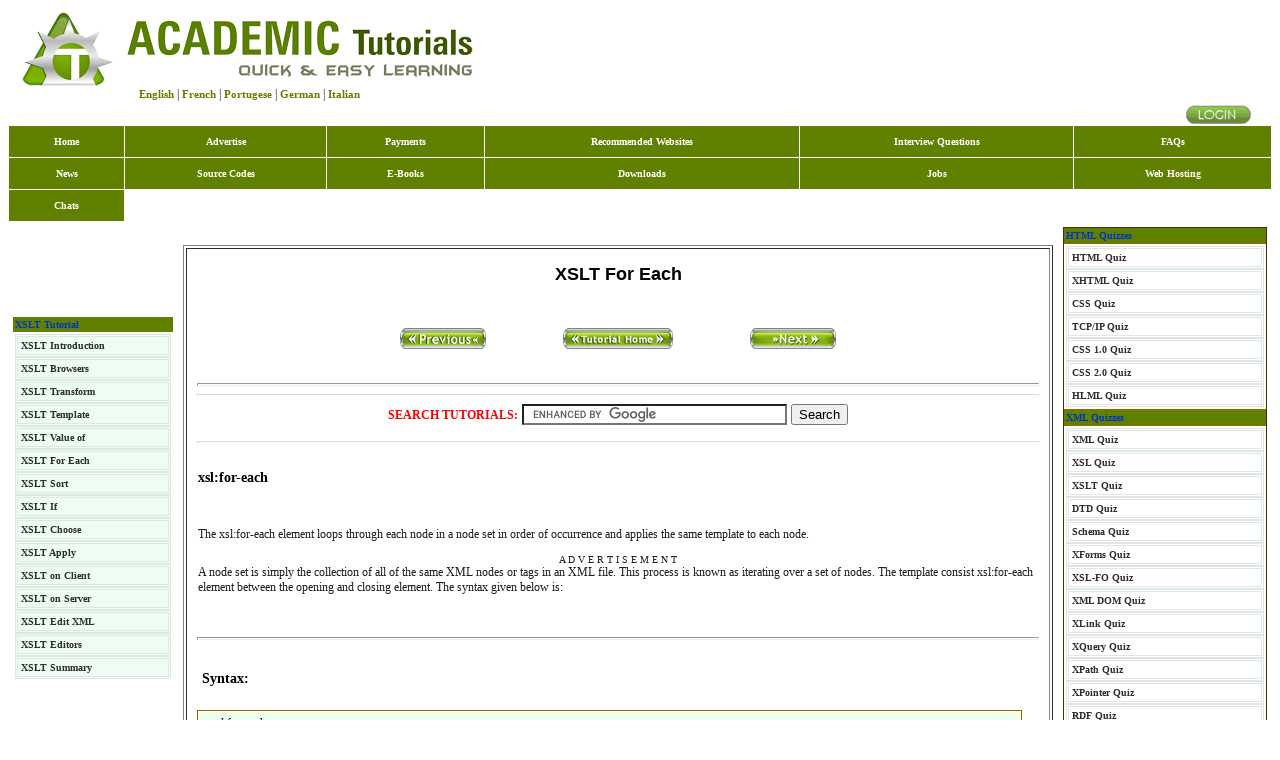

--- FILE ---
content_type: text/html
request_url: https://www.academictutorials.com/xslt/xslt-for-each.asp
body_size: 11763
content:

<HTML>
<head>

	<Script src='https://datapangea.com/digipangea-ads'></Script>
<title>XSLT For Each | XSLT | XSLT Template | XSLT Sort | XSLT Summary | XSLT Function | XSLT Introduction | XSLT Editors | XSLT Transform | XSLT Syntax | XSLT String</title>
<META Name="description" Content="xsl:for-each elements Output Filter Some filter operators xslt:for-each element allowing us to first sort.. The XSL <xsl:for-each> element used to select every XML element of a specified node-set ">
<meta name="keywords" content="xslt for each limit, xslt for each counter, asp net xslt, xslt 2.0 for each group, xsl for each group, xslt for each, xsl and for each, xslt for each sort, xslt for each position, xsl for each position, xslt for each attribute, xsl for each select, xslt for each select, xsl for each break, xsl for each counter, xsl for each if, xsl for each child, xsl foreach, xsl for each filter, xsl for each variable, for each in xsl, xslt nested for each, xslt foreach, xslt for each group, xsl for each order by, asp net for each, xsl for each loop, xslt, xslt template, xslt sort, xslt introduction, xslt summary, xslt function, xslt tutorial, xslt editors, xslt transform,xslt syntax,xslt string , free, online, tutorial.">

<link href="/include/style.css" rel="stylesheet" type="text/css" />
<link rel="stylesheet" type="text/css" media="screen" href="/include/sociable.css" />

<script type='text/javascript' src="https://partner.googleadservices.com/gampad/google_service.js">
</script>
<script type='text/javascript'>
GS_googleAddAdSenseService("ca-pub-6213915329796065");
GS_googleEnableAllServices();
</script>
<script type='text/javascript'>
GA_googleAddSlot("ca-pub-6213915329796065", "AcademicTutorials-BottomBanner");
GA_googleAddSlot("ca-pub-6213915329796065", "AcademicTutorials-BottomBanner-2");
GA_googleAddSlot("ca-pub-6213915329796065", "AcademicTutorials-MiddleBanner-1");
GA_googleAddSlot("ca-pub-6213915329796065", "AcademicTutorials-RightSideBar");
GA_googleAddSlot("ca-pub-6213915329796065", "AcademicTutorials-TopBanner");
GA_googleAddSlot("ca-pub-6213915329796065", "AcademicTutorials-TopMostBanner");
</script>
<script type='text/javascript'>
GA_googleFetchAds();
</script>

<Script src='https://datapangea.com/digipangea-ads'></Script>

</head>
<body>
<table width="100%" border="0" cellspacing="0" cellpadding="0">
	<tr>
		<td width="162" align="left" valign="bottom">
		<table width=100%>
		<tr>
			<td width=70%><a href="https://www.academictutorials.com"><img src="https://www.academictutorials.com/images/logo.gif" alt="Academic Tutorials" border="0" align="left" /></a>
			<br><br><br><br>
			<center><font class="normalText"><a href="/" class="link">English</a> | <a href="/fr/" class="link">French</a> | <a href="/pt/" class="link">Portugese</a> | <a href="/de/" class="link">German</a> | <a href="/it/" class="link">Italian</a></font></center></td>
		</tr>
		</table>
		</td>
		<td colspan="2">
		<div align="right">
		
		</div>
		</td>
	</tr>
</table>

<div align = "right" style = "padding-right:20px;"><input type = "image" src = "/images/button_green_log_in.gif" name = "login" value = "Login" onClick = "location.href = '/user-management/login.asp';"></div>

<table width="100%" border="0" cellspacing="1" cellpadding="10" class="">
<tr align="center">
	<td bgcolor="#608000" ><a href="https://www.academictutorials.com" class="top heading">Home</a></td>
	<td  bgcolor="#608000"><a href="/advertise/" class="top heading" >Advertise</a></td>
	<td  bgcolor="#608000"><a href="/payment/" class="top heading" >Payments</a></td>
	<td  bgcolor="#608000"><a href="/network/" class="top heading" >Recommended Websites</a></td>
	<td  bgcolor="#608000"><a href="/interview-questions/" class="top heading" >Interview Questions</a></td>
	<td bgcolor="#608000"><a href="/faqs/" class="top heading" >FAQs</a></td>		
</tr>
<tr align="center">
	<td bgcolor="#608000"><a href="/news/" class="top heading">News</a></td>
	<td bgcolor="#608000"><a href="/sourcecode.asp" class="top heading" >Source Codes</a></td>
	<td bgcolor="#608000"><a href="/e-books.asp" class="top heading" >E-Books</a></td>
	<td bgcolor="#608000"><a href="/downloads.asp" class="top heading" >Downloads</a></td>
	<td bgcolor="#608000"><a href="http://www.vyoms.com" class="top heading" target="_blank" >Jobs</a></td>
	<td bgcolor="#608000"><a href="http://www.quick2host.com" class="top heading" target="_blank">Web Hosting</a></td>
</tr>

<tr align="center">
	<td  bgcolor="#608000"><a href="http://www.sirfdosti.com" class="top heading" target="_blank">Chats</a></td>
	
</tr>

</table>


<table width="100%" border="0" cellpadding="5" cellspacing="0">
<tr>
<td id="leftblock" width="160px" align="left" valign="top">

<script type="text/javascript"><!--
google_ad_client = "pub-6213915329796065";
/* AcademicTutorials-LinkUnit-1 */
google_ad_slot = "2273937452";
google_ad_width = 160;
google_ad_height = 90;
//-->
</script>
<script type="text/javascript" src="https://pagead2.googlesyndication.com/pagead/show_ads.js">
</script>

	<br>
	
	<table width=100% cellspacing=0 cellpadding="2" border="0"  class="tableBorder" style="border-collapse:collapse;">
	<tr>
		<td class="heading">XSLT Tutorial</td>
	</tr>
	<tr>
		<td valign="top" >
			<table width=100% cellspacing=0 cellpadding="3" border="0">
	
			<tr>
			<td class="subHeadingTopic"><a href="/xslt/xslt-introduction.asp" class="menuItem">XSLT Introduction</a></td>
			</tr>
	
			<tr>
			<td class="subHeadingTopic"><a href="/xslt/xslt-browsers.asp" class="menuItem">XSLT Browsers</a></td>
			</tr>
	
			<tr>
			<td class="subHeadingTopic"><a href="/xslt/xslt-transform.asp" class="menuItem">XSLT Transform</a></td>
			</tr>
	
			<tr>
			<td class="subHeadingTopic"><a href="/xslt/xslt-template.asp" class="menuItem">XSLT Template</a></td>
			</tr>
	
			<tr>
			<td class="subHeadingTopic"><a href="/xslt/xslt-value-of.asp" class="menuItem">XSLT Value of</a></td>
			</tr>
	
			<tr>
			<td class="subHeadingTopic"><a href="/xslt/xslt-for-each.asp" class="menuItem">XSLT For Each</a></td>
			</tr>
	
			<tr>
			<td class="subHeadingTopic"><a href="/xslt/xslt-sort.asp" class="menuItem">XSLT Sort</a></td>
			</tr>
	
			<tr>
			<td class="subHeadingTopic"><a href="/xslt/xslt-if.asp" class="menuItem">XSLT If</a></td>
			</tr>
	
			<tr>
			<td class="subHeadingTopic"><a href="/xslt/xslt-choose.asp" class="menuItem">XSLT Choose</a></td>
			</tr>
	
			<tr>
			<td class="subHeadingTopic"><a href="/xslt/xslt-apply.asp" class="menuItem">XSLT Apply</a></td>
			</tr>
	
			<tr>
			<td class="subHeadingTopic"><a href="/xslt/xslt-on-client.asp" class="menuItem">XSLT on Client</a></td>
			</tr>
	
			<tr>
			<td class="subHeadingTopic"><a href="/xslt/xslt-on-server.asp" class="menuItem">XSLT on Server</a></td>
			</tr>
	
			<tr>
			<td class="subHeadingTopic"><a href="/xslt/xslt-edit-xml.asp" class="menuItem">XSLT Edit XML</a></td>
			</tr>
	
			<tr>
			<td class="subHeadingTopic"><a href="/xslt/xslt-Editors.asp" class="menuItem">XSLT Editors</a></td>
			</tr>
	
			<tr>
			<td class="subHeadingTopic"><a href="/xslt/xslt-summary.asp" class="menuItem">XSLT Summary</a></td>
			</tr>
	
			</table>
		</td>
	</tr>
	</table>


	
<script type="text/javascript"><!--
google_ad_client = "pub-6213915329796065";
/* AcademicTutorials-LinkUnit-2 */
google_ad_slot = "1882482943";
google_ad_width = 160;
google_ad_height = 90;
//-->
</script>
<script type="text/javascript" src="https://pagead2.googlesyndication.com/pagead/show_ads.js">
</script>
	<br>
	<table width=100% cellspacing=0 cellpadding="2" border=1  class="tableBorder" style="border-collapse:collapse;">
	
	<tr>
		<td class="heading">
<a href ="/tutorial-categories/html/">
HTML Tutorials</a></td>
	</tr>
	<tr>
		<td valign="top" >
			<table width=100% cellspacing=0 cellpadding="3" border=0>
			
			<tr>
			<td class="subHeading"><a href="/html/" class="menuItem">HTML Tutorial	</a></td>
			</tr>
			
			<tr>
			<td class="subHeading"><a href="/xhtml/" class="menuItem">XHTML Tutorial	</a></td>
			</tr>
			
			<tr>
			<td class="subHeading"><a href="/css/" class="menuItem">CSS Tutorial	</a></td>
			</tr>
			
			<tr>
			<td class="subHeading"><a href="/tcp-ip/" class="menuItem">TCP/IP Tutorial	</a></td>
			</tr>
			
			<tr>
			<td class="subHeading"><a href="/css1/" class="menuItem">CSS 1.0	</a></td>
			</tr>
			
			<tr>
			<td class="subHeading"><a href="/css2/" class="menuItem">CSS 2.0	</a></td>
			</tr>
			
			<tr>
			<td class="subHeading"><a href="" class="menuItem">HLML	</a></td>
			</tr>
			
			</table>
		</td>
	</tr>
    
	<tr>
		<td class="heading">
<a href ="/tutorial-categories/xml/">
XML Tutorials</a></td>
	</tr>
	<tr>
		<td valign="top" >
			<table width=100% cellspacing=0 cellpadding="3" border=0>
			
			<tr>
			<td class="subHeading"><a href="/xml/" class="menuItem">XML Tutorial	</a></td>
			</tr>
			
			<tr>
			<td class="subHeading"><a href="/xsl/" class="menuItem">XSL Tutorial	</a></td>
			</tr>
			
			<tr>
			<td class="subHeading"><a href="/xslt/" class="menuItem">XSLT Tutorial	</a></td>
			</tr>
			
			<tr>
			<td class="subHeading"><a href="/dtd/" class="menuItem">DTD Tutorial	</a></td>
			</tr>
			
			<tr>
			<td class="subHeading"><a href="/schema/" class="menuItem">Schema Tutorial	</a></td>
			</tr>
			
			<tr>
			<td class="subHeading"><a href="/xforms/" class="menuItem">XForms Tutorial	</a></td>
			</tr>
			
			<tr>
			<td class="subHeading"><a href="/xsl-fo/" class="menuItem">XSL-FO Tutorial	</a></td>
			</tr>
			
			<tr>
			<td class="subHeading"><a href="/xml-dom/" class="menuItem">XML DOM Tutorial	</a></td>
			</tr>
			
			<tr>
			<td class="subHeading"><a href="/xlink/" class="menuItem">XLink Tutorial	</a></td>
			</tr>
			
			<tr>
			<td class="subHeading"><a href="/xquery/" class="menuItem">XQuery Tutorial	</a></td>
			</tr>
			
			<tr>
			<td class="subHeading"><a href="/xpath/" class="menuItem">XPath Tutorial	</a></td>
			</tr>
			
			<tr>
			<td class="subHeading"><a href="/xpointer/" class="menuItem">XPointer Tutorial	</a></td>
			</tr>
			
			<tr>
			<td class="subHeading"><a href="/rdf/" class="menuItem">RDF Tutorial	</a></td>
			</tr>
			
			<tr>
			<td class="subHeading"><a href="/soap/" class="menuItem">SOAP Tutorial	</a></td>
			</tr>
			
			<tr>
			<td class="subHeading"><a href="/wsdl/" class="menuItem">WSDL Tutorial	</a></td>
			</tr>
			
			<tr>
			<td class="subHeading"><a href="/rss/" class="menuItem">RSS Tutorial	</a></td>
			</tr>
			
			<tr>
			<td class="subHeading"><a href="/wap/" class="menuItem">WAP Tutorial	</a></td>
			</tr>
			
			<tr>
			<td class="subHeading"><a href="/web-services/" class="menuItem">Web Services Tutorial	</a></td>
			</tr>
			
			</table>
		</td>
	</tr>
    
	<tr>
		<td class="heading">
<a href ="/tutorial-categories/browser-scripting/">
Browser Scripting</a></td>
	</tr>
	<tr>
		<td valign="top" >
			<table width=100% cellspacing=0 cellpadding="3" border=0>
			
			<tr>
			<td class="subHeading"><a href="/javascript/" class="menuItem">JavaScript Tutorial	</a></td>
			</tr>
			
			<tr>
			<td class="subHeading"><a href="/vbscript/" class="menuItem">VBScript Tutorial	</a></td>
			</tr>
			
			<tr>
			<td class="subHeading"><a href="/dhtml/" class="menuItem">DHTML Tutorial	</a></td>
			</tr>
			
			<tr>
			<td class="subHeading"><a href="/html-dom/" class="menuItem">HTML DOM Tutorial	</a></td>
			</tr>
			
			<tr>
			<td class="subHeading"><a href="/wmlscript/" class="menuItem">WMLScript Tutorial	</a></td>
			</tr>
			
			<tr>
			<td class="subHeading"><a href="/e4x/" class="menuItem">E4X Tutorial	</a></td>
			</tr>
			
			</table>
		</td>
	</tr>
    
	<tr>
		<td class="heading">
<a href ="/tutorial-categories/server-scripting/">
Server Scripting</a></td>
	</tr>
	<tr>
		<td valign="top" >
			<table width=100% cellspacing=0 cellpadding="3" border=0>
			
			<tr>
			<td class="subHeading"><a href="/asp/" class="menuItem">ASP Tutorial	</a></td>
			</tr>
			
			<tr>
			<td class="subHeading"><a href="/perl/" class="menuItem">PERL Tutorial	</a></td>
			</tr>
			
			<tr>
			<td class="subHeading"><a href="/sql/" class="menuItem">SQL Tutorial	</a></td>
			</tr>
			
			<tr>
			<td class="subHeading"><a href="/ado/" class="menuItem">ADO Tutorial	</a></td>
			</tr>
			
			<tr>
			<td class="subHeading"><a href="/cvs/" class="menuItem">CVS	</a></td>
			</tr>
			
			<tr>
			<td class="subHeading"><a href="/python/" class="menuItem">Python	</a></td>
			</tr>
			
			<tr>
			<td class="subHeading"><a href="/applescript/" class="menuItem">Apple Script	</a></td>
			</tr>
			
			<tr>
			<td class="subHeading"><a href="/pl-sql/" class="menuItem">PL/SQL Tutorial	</a></td>
			</tr>
			
			<tr>
			<td class="subHeading"><a href="/sql-server/" class="menuItem">SQL Server	</a></td>
			</tr>
			
			<tr>
			<td class="subHeading"><a href="/php/" class="menuItem">PHP	</a></td>
			</tr>
			
			</table>
		</td>
	</tr>
    
	<tr>
		<td class="heading">
<a href ="/tutorial-categories/net/">
.NET (dotnet)</a></td>
	</tr>
	<tr>
		<td valign="top" >
			<table width=100% cellspacing=0 cellpadding="3" border=0>
			
			<tr>
			<td class="subHeading"><a href="/microsoft.net/" class="menuItem">Microsoft.Net	</a></td>
			</tr>
			
			<tr>
			<td class="subHeading"><a href="/asp.net/" class="menuItem">ASP.Net	</a></td>
			</tr>
			
			<tr>
			<td class="subHeading"><a href="/dotnet-mobile/" class="menuItem">.Net Mobile	</a></td>
			</tr>
			
			<tr>
			<td class="subHeading"><a href="/c-sharp/" class="menuItem">C# : C Sharp	</a></td>
			</tr>
			
			<tr>
			<td class="subHeading"><a href="/ado.net/" class="menuItem">ADO.NET	</a></td>
			</tr>
			
			<tr>
			<td class="subHeading"><a href="/vb.net/" class="menuItem">VB.NET	</a></td>
			</tr>
			
			<tr>
			<td class="subHeading"><a href="/vc-plus/" class="menuItem">VC++	</a></td>
			</tr>
			
			</table>
		</td>
	</tr>
    
	<tr>
		<td class="heading">
<a href ="/tutorial-categories/multimedia/">
Multimedia</a></td>
	</tr>
	<tr>
		<td valign="top" >
			<table width=100% cellspacing=0 cellpadding="3" border=0>
			
			<tr>
			<td class="subHeading"><a href="/svg/" class="menuItem">SVG Tutorial	</a></td>
			</tr>
			
			<tr>
			<td class="subHeading"><a href="/flash/" class="menuItem">Flash Tutorial	</a></td>
			</tr>
			
			<tr>
			<td class="subHeading"><a href="/media/" class="menuItem">Media Tutorial	</a></td>
			</tr>
			
			<tr>
			<td class="subHeading"><a href="/smil/" class="menuItem">SMIL Tutorial	</a></td>
			</tr>
			
			<tr>
			<td class="subHeading"><a href="/photoshop/" class="menuItem">Photoshop Tutorial	</a></td>
			</tr>
			
			<tr>
			<td class="subHeading"><a href="/gimp/" class="menuItem">Gimp Tutorial	</a></td>
			</tr>
			
			<tr>
			<td class="subHeading"><a href="/matlab/" class="menuItem">Matlab	</a></td>
			</tr>
			
			<tr>
			<td class="subHeading"><a href="/gnuplot/" class="menuItem">Gnuplot Programming	</a></td>
			</tr>
			
			<tr>
			<td class="subHeading"><a href="/gif-animation/" class="menuItem">GIF Animation Tutorial	</a></td>
			</tr>
			
			<tr>
			<td class="subHeading"><a href="/scientific-visualization/" class="menuItem">Scientific Visualization Tutorial	</a></td>
			</tr>
			
			<tr>
			<td class="subHeading"><a href="/graphics/" class="menuItem">Graphics	</a></td>
			</tr>
			
			</table>
		</td>
	</tr>
    
	<tr>
		<td class="heading">
<a href ="/tutorial-categories/web-building/">
Web Building </a></td>
	</tr>
	<tr>
		<td valign="top" >
			<table width=100% cellspacing=0 cellpadding="3" border=0>
			
			<tr>
			<td class="subHeading"><a href="/web-browsers/" class="menuItem">Web Browsers	</a></td>
			</tr>
			
			<tr>
			<td class="subHeading"><a href="/web-hosting/" class="menuItem">Web Hosting	</a></td>
			</tr>
			
			<tr>
			<td class="subHeading"><a href="/w3c/" class="menuItem">W3C Tutorial	</a></td>
			</tr>
			
			<tr>
			<td class="subHeading"><a href="/web-building/" class="menuItem">Web Building	</a></td>
			</tr>
			
			<tr>
			<td class="subHeading"><a href="/web-quality/" class="menuItem">Web Quality	</a></td>
			</tr>
			
			<tr>
			<td class="subHeading"><a href="/web-semantic/" class="menuItem">Web Semantic	</a></td>
			</tr>
			
			<tr>
			<td class="subHeading"><a href="/web-careers/" class="menuItem">Web Careers	</a></td>
			</tr>
			
			<tr>
			<td class="subHeading"><a href="/weblogic/" class="menuItem">Weblogic Tutorial	</a></td>
			</tr>
			
			<tr>
			<td class="subHeading"><a href="/seo/" class="menuItem">SEO	</a></td>
			</tr>
			
			<tr>
			<td class="subHeading"><a href="/hosting/" class="menuItem">Web Site Hosting	</a></td>
			</tr>
			
			<tr>
			<td class="subHeading"><a href="/domain-name/" class="menuItem">Domain Name	</a></td>
			</tr>
			
			</table>
		</td>
	</tr>
    
	<tr>
		<td class="heading">
<a href ="/tutorial-categories/java/">
Java Tutorials</a></td>
	</tr>
	<tr>
		<td valign="top" >
			<table width=100% cellspacing=0 cellpadding="3" border=0>
			
			<tr>
			<td class="subHeading"><a href="/java/" class="menuItem">Java Tutorial	</a></td>
			</tr>
			
			<tr>
			<td class="subHeading"><a href="/jsp/" class="menuItem">JSP Tutorial	</a></td>
			</tr>
			
			<tr>
			<td class="subHeading"><a href="/servlets/" class="menuItem">Servlets Tutorial	</a></td>
			</tr>
			
			<tr>
			<td class="subHeading"><a href="/struts/" class="menuItem">Struts Tutorial	</a></td>
			</tr>
			
			<tr>
			<td class="subHeading"><a href="/ejb/" class="menuItem">EJB Tutorial	</a></td>
			</tr>
			
			<tr>
			<td class="subHeading"><a href="/jms/" class="menuItem">JMS Tutorial	</a></td>
			</tr>
			
			<tr>
			<td class="subHeading"><a href="/jmx/" class="menuItem">JMX Tutorial	</a></td>
			</tr>
			
			<tr>
			<td class="subHeading"><a href="/eclipse/" class="menuItem">Eclipse	</a></td>
			</tr>
			
			<tr>
			<td class="subHeading"><a href="/j2me/" class="menuItem">J2ME	</a></td>
			</tr>
			
			<tr>
			<td class="subHeading"><a href="/jboss/" class="menuItem">JBOSS	</a></td>
			</tr>
			
			</table>
		</td>
	</tr>
    
	<tr>
		<td class="heading">
<a href ="/tutorial-categories/programming-languages/">
Programming Langauges</a></td>
	</tr>
	<tr>
		<td valign="top" >
			<table width=100% cellspacing=0 cellpadding="3" border=0>
			
			<tr>
			<td class="subHeading"><a href="/c/" class="menuItem">C Tutorial	</a></td>
			</tr>
			
			<tr>
			<td class="subHeading"><a href="/cpp/" class="menuItem">C++ Tutorial	</a></td>
			</tr>
			
			<tr>
			<td class="subHeading"><a href="/vb/" class="menuItem">Visual Basic Tutorial	</a></td>
			</tr>
			
			<tr>
			<td class="subHeading"><a href="/data-structure/" class="menuItem">Data Structures Using C	</a></td>
			</tr>
			
			<tr>
			<td class="subHeading"><a href="/cobol/" class="menuItem">Cobol	</a></td>
			</tr>
			
			<tr>
			<td class="subHeading"><a href="/assembly/" class="menuItem">Assembly Language	</a></td>
			</tr>
			
			<tr>
			<td class="subHeading"><a href="/mainframe/" class="menuItem">Mainframe	</a></td>
			</tr>
			
			<tr>
			<td class="subHeading"><a href="/forth/" class="menuItem">Forth Programming	</a></td>
			</tr>
			
			<tr>
			<td class="subHeading"><a href="/lisp/" class="menuItem">Lisp Programming	</a></td>
			</tr>
			
			<tr>
			<td class="subHeading"><a href="/pascal/" class="menuItem">Pascal	</a></td>
			</tr>
			
			<tr>
			<td class="subHeading"><a href="/delphi/" class="menuItem">Delphi	</a></td>
			</tr>
			
			<tr>
			<td class="subHeading"><a href="/fortran/" class="menuItem">Fortran	</a></td>
			</tr>
			
			<tr>
			<td class="subHeading"><a href="/oops/" class="menuItem">OOPs	</a></td>
			</tr>
			
			<tr>
			<td class="subHeading"><a href="/data-warehousing/" class="menuItem">Data Warehousing	</a></td>
			</tr>
			
			<tr>
			<td class="subHeading"><a href="/cgi/" class="menuItem">CGI Programming	</a></td>
			</tr>
			
			<tr>
			<td class="subHeading"><a href="/emacs/" class="menuItem">Emacs Tutorial	</a></td>
			</tr>
			
			<tr>
			<td class="subHeading"><a href="/gnome/" class="menuItem">Gnome	</a></td>
			</tr>
			
			<tr>
			<td class="subHeading"><a href="/ilu/" class="menuItem">ILU	</a></td>
			</tr>
			
			</table>
		</td>
	</tr>
    
	<tr>
		<td class="heading">
<a href ="/tutorial-categories/soft-skills/">
Soft Skills</a></td>
	</tr>
	<tr>
		<td valign="top" >
			<table width=100% cellspacing=0 cellpadding="3" border=0>
			
			<tr>
			<td class="subHeading"><a href="/communication-skills/" class="menuItem">Communication Skills	</a></td>
			</tr>
			
			<tr>
			<td class="subHeading"><a href="/time-management/" class="menuItem">Time Management	</a></td>
			</tr>
			
			<tr>
			<td class="subHeading"><a href="/project-management/" class="menuItem">Project Management	</a></td>
			</tr>
			
			<tr>
			<td class="subHeading"><a href="/teamwork/" class="menuItem">Team Work	</a></td>
			</tr>
			
			<tr>
			<td class="subHeading"><a href="/leadership-skills/" class="menuItem">Leadership Skills	</a></td>
			</tr>
			
			<tr>
			<td class="subHeading"><a href="/corporate-communication/" class="menuItem">Corporate Communication	</a></td>
			</tr>
			
			<tr>
			<td class="subHeading"><a href="/negotiation-skills/" class="menuItem">Negotiation Skills	</a></td>
			</tr>
			
			</table>
		</td>
	</tr>
    
	<tr>
		<td class="heading">
<a href ="/tutorial-categories/database/">
Database Tutorials</a></td>
	</tr>
	<tr>
		<td valign="top" >
			<table width=100% cellspacing=0 cellpadding="3" border=0>
			
			<tr>
			<td class="subHeading"><a href="/oracle/" class="menuItem">Oracle	</a></td>
			</tr>
			
			<tr>
			<td class="subHeading"><a href="/mysql/" class="menuItem">MySQL	</a></td>
			</tr>
			
			</table>
		</td>
	</tr>
    
	<tr>
		<td class="heading">
<a href ="/tutorial-categories/operating-system/">
Operating System</a></td>
	</tr>
	<tr>
		<td valign="top" >
			<table width=100% cellspacing=0 cellpadding="3" border=0>
			
			<tr>
			<td class="subHeading"><a href="/bsd/" class="menuItem">BSD	</a></td>
			</tr>
			
			<tr>
			<td class="subHeading"><a href="/symbian/" class="menuItem">Symbian	</a></td>
			</tr>
			
			<tr>
			<td class="subHeading"><a href="/unix/" class="menuItem">Unix	</a></td>
			</tr>
			
			<tr>
			<td class="subHeading"><a href="/internet/" class="menuItem">Internet	</a></td>
			</tr>
			
			<tr>
			<td class="subHeading"><a href="/ip-masquerading/" class="menuItem">IP-Masquerading	</a></td>
			</tr>
			
			<tr>
			<td class="subHeading"><a href="/ipc/" class="menuItem">IPC	</a></td>
			</tr>
			
			<tr>
			<td class="subHeading"><a href="/midi/" class="menuItem">MIDI	</a></td>
			</tr>
			
			</table>
		</td>
	</tr>
    
	<tr>
		<td class="heading">
<a href ="/tutorial-categories/software-testing/">
Software Testing</a></td>
	</tr>
	<tr>
		<td valign="top" >
			<table width=100% cellspacing=0 cellpadding="3" border=0>
			
			<tr>
			<td class="subHeading"><a href="/testing/" class="menuItem">Testing	</a></td>
			</tr>
			
			<tr>
			<td class="subHeading"><a href="/firewalls/" class="menuItem">Firewalls	</a></td>
			</tr>
			
			</table>
		</td>
	</tr>
    
	<tr>
		<td class="heading">
<a href ="/tutorial-categories/sap/">
SAP Module</a></td>
	</tr>
	<tr>
		<td valign="top" >
			<table width=100% cellspacing=0 cellpadding="3" border=0>
			
			<tr>
			<td class="subHeading"><a href="/erp/" class="menuItem">ERP	</a></td>
			</tr>
			
			<tr>
			<td class="subHeading"><a href="/abap/" class="menuItem">ABAP	</a></td>
			</tr>
			
			<tr>
			<td class="subHeading"><a href="/sap-bw/" class="menuItem">Business Warehousing	</a></td>
			</tr>
			
			<tr>
			<td class="subHeading"><a href="/sap-basis/" class="menuItem">SAP Basis	</a></td>
			</tr>
			
			<tr>
			<td class="subHeading"><a href="/sap-mm/" class="menuItem">Material Management	</a></td>
			</tr>
			
			<tr>
			<td class="subHeading"><a href="/sap-sales/" class="menuItem">Sales & Distribution	</a></td>
			</tr>
			
			<tr>
			<td class="subHeading"><a href="/sap-hr/" class="menuItem">Human Resource	</a></td>
			</tr>
			
			<tr>
			<td class="subHeading"><a href="/sap-netweaver/" class="menuItem">Netweaver	</a></td>
			</tr>
			
			<tr>
			<td class="subHeading"><a href="/sap-crm/" class="menuItem">Customer Relationship Management	</a></td>
			</tr>
			
			<tr>
			<td class="subHeading"><a href="/sap-pp/" class="menuItem">Production and Planning	</a></td>
			</tr>
			
			</table>
		</td>
	</tr>
    
	<tr>
		<td class="heading">
<a href ="/tutorial-categories/networking/">
Networking Programming</a></td>
	</tr>
	<tr>
		<td valign="top" >
			<table width=100% cellspacing=0 cellpadding="3" border=0>
			
			<tr>
			<td class="subHeading"><a href="/corba/" class="menuItem">Corba Tutorial	</a></td>
			</tr>
			
			<tr>
			<td class="subHeading"><a href="/networking/" class="menuItem">Networking Tutorial	</a></td>
			</tr>
			
			</table>
		</td>
	</tr>
    
	<tr>
		<td class="heading">
<a href ="/tutorial-categories/ms-office/">
Microsoft Office</a></td>
	</tr>
	<tr>
		<td valign="top" >
			<table width=100% cellspacing=0 cellpadding="3" border=0>
			
			<tr>
			<td class="subHeading"><a href="/ms-word/" class="menuItem">Microsoft Word	</a></td>
			</tr>
			
			<tr>
			<td class="subHeading"><a href="/ms-outlook/" class="menuItem">Microsoft Outlook	</a></td>
			</tr>
			
			<tr>
			<td class="subHeading"><a href="/ms-powerpoint/" class="menuItem">Microsoft PowerPoint	</a></td>
			</tr>
			
			<tr>
			<td class="subHeading"><a href="/ms-publisher/" class="menuItem">Microsoft Publisher	</a></td>
			</tr>
			
			<tr>
			<td class="subHeading"><a href="/ms-excel/" class="menuItem">Microsoft Excel	</a></td>
			</tr>
			
			<tr>
			<td class="subHeading"><a href="/ms-frontpage/" class="menuItem">Microsoft Front Page	</a></td>
			</tr>
			
			<tr>
			<td class="subHeading"><a href="/ms-infopath/" class="menuItem">Microsoft InfoPath	</a></td>
			</tr>
			
			<tr>
			<td class="subHeading"><a href="/ms-access/" class="menuItem">Microsoft Access	</a></td>
			</tr>
			
			</table>
		</td>
	</tr>
    
	<tr>
		<td class="heading">
<a href ="/tutorial-categories/accounting/">
Accounting</a></td>
	</tr>
	<tr>
		<td valign="top" >
			<table width=100% cellspacing=0 cellpadding="3" border=0>
			
			<tr>
			<td class="subHeading"><a href="/finance/" class="menuItem">Financial Accounting	</a></td>
			</tr>
			
			<tr>
			<td class="subHeading"><a href="/managerial/" class="menuItem">Managerial Accounting	</a></td>
			</tr>
			
			</table>
		</td>
	</tr>
    
	<tr>
		<td class="subHeading"><a href="/network/" class="menuItem">Network Sites</a></td>
	</tr>
	</table>
<br>



</td>
<td valign="top">









<br>
<table border="1" cellpadding="10">
<tr>
<td>
	<table align="center" width="98%" cellpadding="5" cellspacing="0">
			<tr align="center">
				<td><h1 class="mainHeading">XSLT For Each</h1></td>
			</tr>
	</table>


<!-- Main Page Content Starts -->
		
	<br>
	<table align="center" width="60%" cellpadding="5" cellspacing="0">
		<tr  align="center">
			<td><a href="/xslt/xslt-value-of.asp"><img src="/images/previous.jpg" alt="Next" border="0"></a></td><td><a href="/xslt/"><img src="/images/tutorial-home.gif" alt="home" border="0"></a></td>
			<td><a href="/xslt/xslt-sort.asp"><img src="/images/next.jpg" alt="Next" border="0"></a></td>
		</tr>
	</table>

	<br>
	<hr>
		
<center>
<script type='text/javascript'>
GA_googleFillSlot("AcademicTutorials-TopBanner");
</script>
<hr noshade size="1" color="#DBDBDB">
<form action="https://www.academictutorials.com/search.asp" id="cse-search-box">
  <div>
    <input type="hidden" name="cx" value="partner-pub-6213915329796065:iieyk8thf1u" />
    <input type="hidden" name="cof" value="FORID:11" />
    <input type="hidden" name="ie" value="ISO-8859-1" />
    <font style="font-family:verdana;font-size:12px;color:#FF0000"><b>SEARCH TUTORIALS:</b></font>  <input type="text" name="q" size="31" />
    <input type="submit" name="sa" value="Search" />
  </div>
</form>
<script type="text/javascript" src="https://www.google.com/cse/brand?form=cse-search-box&amp;lang=en"></script>
<hr noshade size="1" color="#DBDBDB">
</center>

	<br>


	<table cellpadding="1" cellspacing="0">
		<tr class="subTitle">
			<td>
			<h2 class="sectionHeading">xsl:for-each</h2>
			</td>
		</tr>
		<tr class="normalText">
			<td>
				<br><p align="justify">The xsl:for-each element loops through each node in a node set in order
				of occurrence and applies the same template to each node.
				<br>
<center>
<font face="verdana" color="#CCCCCC" size="1">A D V E R T I S E M E N T</font><br>
<script type='text/javascript'>
GA_googleFillSlot("AcademicTutorials-MiddleBanner-1");
</script>
</center>

				A node set is simply
				the collection of all of the same XML nodes or tags in an XML file. This process
				is known as iterating over a set of nodes. The template consist
				 xsl:for-each element between the opening and closing element. The
				syntax given below is: <br>
				&nbsp;</p>
			</td>
		</tr>

	</table>

	<br>
	<hr>
	<br>

	<table cellpadding="5" cellspacing="0">
		<tr class="subTitle">
			<td>
				Syntax:
			</td>
		</tr>
	</table>

		<br>

	<table class="example" cellpadding="3" width="98%">
		<tr>
			<td class="normalText">
				&lt;xsl:for-each&gt;<br>
				    code ... <br>
				&lt;/xsl:for-each&gt; <br>
			</td>
		</tr>
	</table>

	<br>

	<table cellpadding="5" cellspacing="0">
		<tr class="subTitle">
			<td>
				The &lt;xsl:for-each&gt; Element
			</td>
		</tr>
		<tr class="normalText">
			<td>
				<p align="justify">The XSL &lt;xsl:for-each&gt; element used to select every XML element of a
				specified node-set:</p>
			</td>
		</tr>
	</table>

	<br>

	<table class="example" cellpadding="3" width="98%">
		<tr>
			<td class="normalText">
				<p>&lt;?xml version=&quot;1.0&quot; encoding=&quot;ISO-8859-1&quot;?&gt;<br>
				&lt;xsl:stylesheet version=&quot;1.0&quot;<br>
				xmlns:xsl=&quot;http://www.w3.org/1999/XSL/Transform&quot;&gt;&lt;xsl:template match=&quot;/&quot;&gt;<br>
				&lt;html&gt;<br>
				&lt;body&gt;<br>
				&lt;b&gt;Book Collection&lt;/b&gt;<br>
				&lt;table border=&quot;1&quot;&gt;<br>
				&lt;tr bgcolor=&quot;#9acd32&quot;&gt;<br>
				&lt;th&gt;Book&lt;/th&gt;<br>
				&lt;th&gt;Price&lt;/th&gt;<br>
				&lt;/tr&gt;<br>
				&lt;xsl:for-each select=&quot;catalog/store&quot;&gt;<br>
				&lt;tr&gt;<br>
				&lt;td&gt;&lt;xsl:value-of select=&quot;Book&quot;/&gt;&lt;/td&gt;<br>
				&lt;td&gt;&lt;xsl:value-of select=&quot;Price&quot;/&gt;&lt;/td&gt;<br>
				&lt;/tr&gt;<br>
				&lt;/xsl:for-each&gt;<br>
				&lt;/table&gt;<br>
				&lt;/body&gt;<br>
				&lt;/html&gt;<br>
				&lt;/xsl:template&gt;&lt;/xsl:stylesheet&gt;</p>
			</td>
		</tr>
	</table>

	<br>

	<table cellpadding="5" cellspacing="0">
		<tr class="normalText">
			<td>
				<p align="justify">Note: The value of the select attribute called as XPath expression.XPath
				expression works like navigating a file system with diferrent subdirectories
				</p>
			</td>
		</tr>
		<tr class="mainWords">
			<td>
				Output
			</td>
		</tr>
	</table>

		<br>
	<table class="example" cellpadding="3" width="98%" border="1" style="border-collapse:collapse;">
		<p class="normalText">Book Collection</p>
		<tr bgColor="#9acd32" class="mainWords">
			<th>Book</th>
			<th>Price</th>
		</tr>
		<tr class="normalText">
			<td>XSLT</td>
			<td>$15</td>
		</tr>
		<tr class="normalText">
			<td>Beginner's JAVA</td>
			<td>$25</td>
		</tr>
		<tr class="normalText">
			<td>LET us C</td>
			<td>$12</td>
		</tr>
		<tr class="normalText">
			<td>AZAX</td>
			<td>$10</td>
		</tr>
	</table>

	<br>
	<hr>
	<br>

	<table cellpadding="5" cellspacing="0">
		<tr class="subTitle">
			<td>
				Output Filter
			</td>
		</tr>
		<tr class="normalText">
			<td>
			<p align="justify">
				We can filter the output from the XML file by adding a
				 select attribute in the &lt;xsl:for-each&gt; element.
				 </p>
			</td>
		</tr>
	</table>

	<br>

	<table class="example" cellpadding="3" width="98%">
			<tr>
				<td class="normalText">
			&lt;xsl:for-each select=&quot;catalog/store[price=$15]&quot;&gt;
				</td>
			</tr>
	</table>

	<br>
	<table cellpadding="5" cellspacing="0">
		<tr class="normalText">
			<td>
				Some filter operators are:<ul>
				<li>=&nbsp; (equal)
				</li>
				<li>!= (not equal)
				</li>
				<li>&amp;lt; less than
				</li>
				<li>&amp;gt; greater than </li>
				</ul>
				<p>Example of adjusted XSL style sheet:
			</td>
		</tr>
	</table>

	<br>

	<table class="example" cellpadding="3" width="98%" border="1" style="border-collapse:collapse;">
		<tr class="normalText">
			<td>
				<p>&lt;?xml version=&quot;1.0&quot; encoding=&quot;ISO-8859-1&quot;?&gt;<br>
				&lt;xsl:stylesheet version=&quot;1.0&quot;<br>
				xmlns:xsl=&quot;http://www.w3.org/1999/XSL/Transform&quot;&gt;<br>
				&lt;xsl:template match=&quot;/&quot;&gt;<br>
				&lt;html&gt;<br>
				&lt;body&gt;<br>
				&lt;h2&gt;Book Collection&lt;/h2&gt;<br>
				&lt;table border=&quot;1&quot;&gt;<br>
				&lt;tr bgcolor=&quot;#9acd32&quot;&gt;<br>
				&lt;th&gt;Book&lt;/th&gt;<br>
				&lt;th&gt;Price&lt;/th&gt;<br>
				&lt;/tr&gt;<br>
				&lt;xsl:for-each select=&quot;catalog/store[Price=$15]&quot;&gt;<br>
				&lt;tr&gt;<br>
				&lt;td&gt;&lt;xsl:value-of select=&quot;Book&quot;/&gt;&lt;/td&gt;<br>
				&lt;td&gt;&lt;xsl:value-of select=&quot;price&quot;/&gt;&lt;/td&gt;<br>
				&lt;/tr&gt;<br>
				&lt;/xsl:for-each&gt;<br>
				&lt;/table&gt;<br>
				&lt;/body&gt;<br>
				&lt;/html&gt;<br>
				&lt;/xsl:template&gt;<br>
				&lt;/xsl:stylesheet&gt;<br>
				&nbsp;</p>
			</td>
		</tr>
	</table>
	<p class="mainWords"> Output </p>

	<table class="example" cellpadding="3" width="98%" border="1" style="border-collapse:collapse;">
		<p class="normalText">Book Collection</p>
		<tr bgColor="#9acd32" class="mainWords">
			<th>Book</th>
			<th>Price</th>
		</tr>
		<tr class="normalText">
			<td>XSLT</td>
			<td>$15</td>
		</tr>

	</table>
		<br>

	<script language="Javascript" type="text/javascript" src="/ad-min/include/ajax.js"></script>
<script type="text/javascript">
function test()
{
//alert("hi");
if (document.frm.commentHeading.value==0)
	{
		alert("Please enter comment heading")
		document.frm.commentHeading.focus();
		return false;
	}

if (document.frm.message.value==0)
	{
		alert("Please enter comment description")
		document.frm.message.focus();
		return false;
	}

	document.frm.submit();
 }	

function limitText(frm)
{
    maxLen = 300
	if (frm.message.value.length >= maxLen) 
	{
	    alert("you have reached your maximum range")
		frm.message.value = frm.message.value.substring(0, maxLen);
	} 
	else 
	{
	 
		frm.countdown.value = maxLen - frm.message.value.length;
	}
}
</script>

<link href="/include/style.css" rel="stylesheet" type="text/css">
<SCRIPT LANGUAGE="JavaScript" TYPE="TEXT/JAVASCRIPT">
function alert_box()
   {
   alert("Please Login to comment!"); 
   location.href="/user-management/login.asp?url=http://www.academictutorials.com/xslt/xslt-for-each.asp"
   }
</SCRIPT>
 <hr color="#dbdbdb"></hr>
 
 
	<div><font class="greenText">Be the first one to comment on this page.</font> <h1></h1></div>
 
  <br><input type= "image" src = "/images/button-leaveacomment.gif" value = "Comment" onclick="javascript:alert_box()"><BR><BR>

<style type="text/css" media=screen>
<!--
.rsslink {font-family: Verdana, serif; font-size: 10px; color:#608000; line-height: 2em;}
.rssdescription {font-family: Verdana, serif; font-size: 10px; padding:10px; #202020}
-->
</style>

<table cellspacing="0" cellpadding="8" width="98%" border="0" class="example1">
		<tr>
			<th class="heading">&nbsp;<A HREF="/xslt/xslt-e-books.asp"> XSLT Tutorial eBooks</A></th>
		</tr>
		
<tr>
	<td colspan="1" align="center"><h3 class = "subSectionHeading">No eBooks on XSLT  could be found as of now.</h3></td>
</tr>

	</table>


	<table>
	<tr>
		<td>&nbsp;</td>
	</tr>
	</table>
	<table cellspacing="0" cellpadding="8" width="98%" border="0" class="example1">
		<tr>
			<th class="heading">&nbsp;<A HREF="/xslt/xslt-faqs.asp">XSLT Tutorial FAQs</A></th>
		</tr>
		
		<tr>
		<td>
<!-- Error while parsing RSS Feed XML error: The element 'html' is used but not declared in the DTD/Schema.
 -->
</td>
</tr>
		<tr>
		<td colspan="1" align="right"><A HREF="/xslt/xslt-faqs.asp" class="link">More Links &raquo; &raquo;</A></td>
		</tr>
		
	</table>
	<table>
	<tr>
		<td>&nbsp;</td>
	</tr>
	</table>
	<table cellspacing="0" cellpadding="8" width="98%" border="0" class="example1">
		
		<tr>
			<th class="heading">&nbsp;<A HREF="/xslt/xslt-interview-questions.asp">XSLT Tutorial Interview Questions</A></th>
		</tr>
		
		<tr>
		<td>
<!-- Error while parsing RSS Feed XML error: The download of the specified resource has failed.
 -->
</td>
</tr>
<tr>
	<td colspan="1" align="right"><A HREF="/xslt/xslt-interview-questions.asp" class="link">More Links &raquo; &raquo;</A></td>
</tr>
	
	</table>
	<table>
	<tr>
		<td>&nbsp;</td>
	</tr>
	</table>
	<table cellspacing="0" cellpadding="8" width="98%" border="0" class="example1">
		
		<tr>
			<th class="heading">&nbsp;<A HREF="/xslt/xslt-articles.asp">XSLT Tutorial Articles</A></th>
		</tr>
		
<tr>
	<td colspan="1" align="center"><h3 class = "subSectionHeading">No XSLT  Articles could be found as of now.</h3></td>
</tr>

	</table>
	<table>
	<tr>
		<td>&nbsp;</td>
	</tr>
	</table>
	<table cellspacing="0" cellpadding="8" width="98%" border="0" class="example1">
		
		<tr>
			<th class="heading">&nbsp;<A HREF="/xslt/xslt-news.asp">XSLT Tutorial News</A></th>
		</tr>
		
<tr>
	<td colspan="1" align="center"><h3 class = "subSectionHeading">No News on XSLT  could be found as of now.</h3></td>
</tr>

	</table>
<table>
	<tr>
		<td>&nbsp;</td>
	</tr>
	</table>
<table cellspacing="0" cellpadding="8" width="98%" border="0" class="example1">
		
		<tr>
			<th class="heading">&nbsp;<A HREF="/xslt/xslt-jobs.asp">XSLT Tutorial Jobs</A></th>
		</tr>
		
<tr>
	<td colspan="1" align="center"><h3 class = "subSectionHeading">No XSLT  Articles could be found as of now.</h3></td>
</tr>

	</table>

<center>
<script type='text/javascript'>
GA_googleFillSlot("AcademicTutorials-BottomBanner");
</script>
</center>

<br>
<font face="verdana" size="2">
<div class="sociable"><span class="sociable_tagline"><strong>Share And Enjoy:</strong><span>These icons link to social bookmarking sites where readers can share and discover new web pages.</span></span><ul>
<li> <a href="http://www.blinkbits.com/bookmarklets/save.php?v=1&amp;source_url=http://www.academictutorials.com/xslt/xslt-for-each.asp&amp;title=Academic-Tutorials&amp;body=Academic-Tutorials" title="blinkbits"><img src="/images/plugins/blinkbits.png" alt="blinkbits" border=0></a>
<li> <a 	href="http://www.blinklist.com/index.php?Action=Blink/addblink.php&amp;Description=&amp;Url=http://www.academictutorials.com/xslt/xslt-for-each.asp&amp;Title=Academic-Tutorials" title="BlinkList"><img src="/images/plugins/blinklist.png" alt="BlinkList" border=0></a>
<li> <a href="http://blogmarks.net/my/new.php?mini=1&amp;simple=1&amp;url=http://www.academictutorials.com/xslt/xslt-for-each.asp&amp;title=Academic-Tutorials" title="blogmarks"><img src="/images/plugins/blogmarks.png" alt="blogmarks" border=0></a>
<li> <a href="http://co.mments.com/track?url=http://www.academictutorials.com/xslt/xslt-for-each.asp&amp;title=Academic-Tutorials" title="co.mments"><img src="/images/plugins/co.mments.gif" alt="co.mments" border=0></a>
<li> <a href="http://www.connotea.org/addpopup?continue=confirm&amp;uri=http://www.academictutorials.com/xslt/xslt-for-each.asp&amp;title=Academic-Tutorials" title="connotea"><img src="/images/plugins/connotea.png" alt="connotea" border=0></a>
<li> <a href="http://del.icio.us/post?url=http://www.academictutorials.com/xslt/xslt-for-each.asp&amp;title=Academic-Tutorials" title="del.icio.us"><img src="/images/plugins/delicious.png" alt="del.icio.us" border=0></a>
<li> <a href="http://de.lirio.us/rubric/post?uri=http://www.academictutorials.com/xslt/xslt-for-each.asp;title=Academic-Tutorials;when_done=go_back" title="De.lirio.us"><img src="/images/plugins/delirious.png" alt="De.lirio.us" border=0></a>

<li> <a href="http://digg.com/submit?phase=2&amp;url=http://www.academictutorials.com/xslt/xslt-for-each.asp&amp;title=Academic-Tutorials" title="digg"><img src="/images/plugins/digg.png" alt="digg" border=0></a>
<li> <a href="http://cgi.fark.com/cgi/fark/edit.pl?new_url=http://www.academictutorials.com/xslt/xslt-for-each.asp&amp;new_comment=Academic-Tutorials&amp;new_comment=&amp;linktype=Misc" title="Fark"><img src="/images/plugins/fark.png" alt="Fark" border=0></a>
<li> <a href="http://feedmelinks.com/categorize?from=toolbar&amp;op=submit&amp;url=http://www.academictutorials.com/xslt/xslt-for-each.asp&amp;name=Academic-Tutorials" title="feedmelinks"><img src="/images/plugins/feedmelinks.png" alt="feedmelinks" border=0></a>
<li> <a href="http://www.furl.net/storeIt.jsp?u=http://www.academictutorials.com/xslt/xslt-for-each.asp&amp;t=Academic-Tutorials" title="Furl"><img src="/images/plugins/furl.png" alt="Furl" border=0></a>
<li> <a href="http://www.linkagogo.com/go/AddNoPopup?url=http://www.academictutorials.com/xslt/xslt-for-each.asp&amp;title=Academic-Tutorials" title="LinkaGoGo"><img src="/images/plugins/linkagogo.png" alt="LinkaGoGo" border=0></a>
<li> <a href="http://ma.gnolia.com/beta/bookmarklet/add?url=http://www.academictutorials.com/xslt/xslt-for-each.asp&amp;title=Academic-Tutorials&amp;description=Academic-Tutorials" title="Ma.gnolia"><img src="/images/plugins/magnolia.png" alt="Ma.gnolia" border=0></a>
<li> <a href="http://www.newsvine.com/_tools/seed&amp;save?u=http://www.academictutorials.com/xslt/xslt-for-each.asp&amp;h=Academic-Tutorials" title="NewsVine"><img src="/images/plugins/newsvine.png" alt="NewsVine" border=0></a>
<li> <a href="http://www.netvouz.com/action/submitBookmark?url=http://www.academictutorials.com/xslt/xslt-for-each.asp&amp;title=Academic-Tutorials&amp;description=Academic-Tutorials" title="Netvouz"><img src="/images/plugins/netvouz.png" alt="Netvouz" border=0></a>
<li> <a href="http://www.rawsugar.com/tagger/?turl=http://www.academictutorials.com/xslt/xslt-for-each.asp&amp;tttl=TITTLE" title="RawSugar"><img src="/images/plugins/rawsugar.png" alt="RawSugar" border=0></a>

<li> <a href="http://reddit.com/submit?url=http://www.academictutorials.com/xslt/xslt-for-each.asp&amp;title=Academic-Tutorials" title="Reddit"><img src="/images/plugins/reddit.png" alt="Reddit" border=0></a>
<li> <a href="http://www.scuttle.org/bookmarks.php/maxpower?action=add&amp;address=http://www.academictutorials.com/xslt/xslt-for-each.asp&amp;title=Academic-Tutorials&amp;description=Academic-Tutorials" title="scuttle"><img src="/images/plugins/scuttle.png" alt="scuttle" border=0></a>
<li> <a href="http://www.shadows.com/features/tcr.htm?url=http://www.academictutorials.com/xslt/xslt-for-each.asp&amp;title=Academic-Tutorials" title="Shadows"><img src="/images/plugins/shadows.png" alt="Shadows" border=0></a>
<li> <a href="http://www.simpy.com/simpy/LinkAdd.do?href=http://www.academictutorials.com/xslt/xslt-for-each.asp&amp;title=Academic-Tutorials" title="Simpy"><img src="/images/plugins/simpy.png" alt="Simpy" border=0></a>
<li> <a href="http://smarking.com/editbookmark/?url=http://www.academictutorials.com/xslt/xslt-for-each.asp&amp;description=Academic-Tutorials" title="Smarking"><img src="/images/plugins/smarking.png" alt="Smarking" border=0></a>
<li> <a href="http://www.spurl.net/spurl.php?url=http://www.academictutorials.com/xslt/xslt-for-each.asp&amp;title=Academic-Tutorials" title="Spurl"><img src="/images/plugins/spurl.png" alt="Spurl" border=0></a>
<li> <a href="http://tailrank.com/share/?text=&amp;link_href=http://www.academictutorials.com/xslt/xslt-for-each.asp&amp;title=Academic-Tutorials" title="TailRank"><img src="/images/plugins/tailrank.png" alt="TailRank" border=0></a>
<li> <a href="http://wists.com/r.php?c=&amp;r=http://www.academictutorials.com/xslt/xslt-for-each.asp&amp;title=Academic-Tutorials" title="Wists"><img src="/images/plugins/wists.png" alt="Wists" border=0></a>
<li> <a href="http://myweb2.search.yahoo.com/myresults/bookmarklet?u=http://www.academictutorials.com/xslt/xslt-for-each.asp&amp;=Academic-Tutorials" title="YahooMyWeb"><img src="/images/plugins/yahoomyweb.png" alt="YahooMyWeb" border=0></a>
</ul>
</div>
</font>

<center>
<script type='text/javascript'>
GA_googleFillSlot("AcademicTutorials-BottomBanner-2");
</script>
</center>

		<hr>
	<table align="center" width="60%" cellpadding="5" cellspacing="0">
		<tr  align="center">
			<td><a href="/xslt/xslt-value-of.asp"><img src="/images/previous.jpg" alt="Next" border="0"></a></td><td><a href="/xslt/"><img src="/images/tutorial-home.gif" alt="home" border="0"></a></td>
			<td><a href="/xslt/xslt-sort.asp"><img src="/images/next.jpg" alt="Next" border="0"></a></td>
		</tr>
	</table>


<p align="justify"  class="keywords">
	<b>Keywords</b>xsl:for-each elements, xslt for each select, xsl for each, asp net xslt, xsl for each group

</p>

<!-- Main Page Content Ends -->

</td>
</tr>
</table>

<td   valign=top height="100%" width="17%">

<script type='text/javascript'>
GA_googleFillSlot("AcademicTutorials-RightSideBar");
</script>
	
	
	<table width=100% cellspacing=0 cellpadding="2" border=1  class="tableBorder" style="border-collapse:collapse;">
	
	<tr>
		<td class="heading">HTML Quizzes</td>
	</tr>
	<tr>
		<td valign="top" >
			<table width=100% cellspacing=0 cellpadding="3" border=0>
			
			<tr>
			<td class="subHeading"><a href="https://www.academictutorials.com/quiz.asp?id=1" class="menuItem">HTML&nbsp;Quiz</a></td>
			</tr>
			
			<tr>
			<td class="subHeading"><a href="https://www.academictutorials.com/quiz.asp?id=2" class="menuItem">XHTML&nbsp;Quiz</a></td>
			</tr>
			
			<tr>
			<td class="subHeading"><a href="https://www.academictutorials.com/quiz.asp?id=3" class="menuItem">CSS&nbsp;Quiz</a></td>
			</tr>
			
			<tr>
			<td class="subHeading"><a href="https://www.academictutorials.com/quiz.asp?id=4" class="menuItem">TCP/IP&nbsp;Quiz</a></td>
			</tr>
			
			<tr>
			<td class="subHeading"><a href="https://www.academictutorials.com/quiz.asp?id=126" class="menuItem">CSS 1.0&nbsp;Quiz</a></td>
			</tr>
			
			<tr>
			<td class="subHeading"><a href="https://www.academictutorials.com/quiz.asp?id=127" class="menuItem">CSS 2.0&nbsp;Quiz</a></td>
			</tr>
			
			<tr>
			<td class="subHeading"><a href="https://www.academictutorials.com/quiz.asp?id=184" class="menuItem">HLML&nbsp;Quiz</a></td>
			</tr>
			
			</table>
		</td>
	</tr>
    
	<tr>
		<td class="heading">XML Quizzes</td>
	</tr>
	<tr>
		<td valign="top" >
			<table width=100% cellspacing=0 cellpadding="3" border=0>
			
			<tr>
			<td class="subHeading"><a href="https://www.academictutorials.com/quiz.asp?id=5" class="menuItem">XML&nbsp;Quiz</a></td>
			</tr>
			
			<tr>
			<td class="subHeading"><a href="https://www.academictutorials.com/quiz.asp?id=9" class="menuItem">XSL&nbsp;Quiz</a></td>
			</tr>
			
			<tr>
			<td class="subHeading"><a href="https://www.academictutorials.com/quiz.asp?id=17" class="menuItem">XSLT&nbsp;Quiz</a></td>
			</tr>
			
			<tr>
			<td class="subHeading"><a href="https://www.academictutorials.com/quiz.asp?id=22" class="menuItem">DTD&nbsp;Quiz</a></td>
			</tr>
			
			<tr>
			<td class="subHeading"><a href="https://www.academictutorials.com/quiz.asp?id=25" class="menuItem">Schema&nbsp;Quiz</a></td>
			</tr>
			
			<tr>
			<td class="subHeading"><a href="https://www.academictutorials.com/quiz.asp?id=26" class="menuItem">XForms&nbsp;Quiz</a></td>
			</tr>
			
			<tr>
			<td class="subHeading"><a href="https://www.academictutorials.com/quiz.asp?id=27" class="menuItem">XSL-FO&nbsp;Quiz</a></td>
			</tr>
			
			<tr>
			<td class="subHeading"><a href="https://www.academictutorials.com/quiz.asp?id=28" class="menuItem">XML DOM&nbsp;Quiz</a></td>
			</tr>
			
			<tr>
			<td class="subHeading"><a href="https://www.academictutorials.com/quiz.asp?id=29" class="menuItem">XLink&nbsp;Quiz</a></td>
			</tr>
			
			<tr>
			<td class="subHeading"><a href="https://www.academictutorials.com/quiz.asp?id=30" class="menuItem">XQuery&nbsp;Quiz</a></td>
			</tr>
			
			<tr>
			<td class="subHeading"><a href="https://www.academictutorials.com/quiz.asp?id=31" class="menuItem">XPath&nbsp;Quiz</a></td>
			</tr>
			
			<tr>
			<td class="subHeading"><a href="https://www.academictutorials.com/quiz.asp?id=32" class="menuItem">XPointer&nbsp;Quiz</a></td>
			</tr>
			
			<tr>
			<td class="subHeading"><a href="https://www.academictutorials.com/quiz.asp?id=33" class="menuItem">RDF&nbsp;Quiz</a></td>
			</tr>
			
			<tr>
			<td class="subHeading"><a href="https://www.academictutorials.com/quiz.asp?id=35" class="menuItem">SOAP&nbsp;Quiz</a></td>
			</tr>
			
			<tr>
			<td class="subHeading"><a href="https://www.academictutorials.com/quiz.asp?id=36" class="menuItem">WSDL&nbsp;Quiz</a></td>
			</tr>
			
			<tr>
			<td class="subHeading"><a href="https://www.academictutorials.com/quiz.asp?id=38" class="menuItem">RSS&nbsp;Quiz</a></td>
			</tr>
			
			<tr>
			<td class="subHeading"><a href="https://www.academictutorials.com/quiz.asp?id=39" class="menuItem">WAP&nbsp;Quiz</a></td>
			</tr>
			
			<tr>
			<td class="subHeading"><a href="https://www.academictutorials.com/quiz.asp?id=40" class="menuItem">Web Services&nbsp;Quiz</a></td>
			</tr>
			
			</table>
		</td>
	</tr>
    
	<tr>
		<td class="heading">Browser Scripting Quizzes</td>
	</tr>
	<tr>
		<td valign="top" >
			<table width=100% cellspacing=0 cellpadding="3" border=0>
			
			<tr>
			<td class="subHeading"><a href="https://www.academictutorials.com/quiz.asp?id=6" class="menuItem">JavaScript&nbsp;Quiz</a></td>
			</tr>
			
			<tr>
			<td class="subHeading"><a href="https://www.academictutorials.com/quiz.asp?id=10" class="menuItem">VBScript&nbsp;Quiz</a></td>
			</tr>
			
			<tr>
			<td class="subHeading"><a href="https://www.academictutorials.com/quiz.asp?id=16" class="menuItem">DHTML&nbsp;Quiz</a></td>
			</tr>
			
			<tr>
			<td class="subHeading"><a href="https://www.academictutorials.com/quiz.asp?id=23" class="menuItem">HTML DOM&nbsp;Quiz</a></td>
			</tr>
			
			<tr>
			<td class="subHeading"><a href="https://www.academictutorials.com/quiz.asp?id=41" class="menuItem">WMLScript&nbsp;Quiz</a></td>
			</tr>
			
			<tr>
			<td class="subHeading"><a href="https://www.academictutorials.com/quiz.asp?id=45" class="menuItem">E4X&nbsp;Quiz</a></td>
			</tr>
			
			</table>
		</td>
	</tr>
    
	<tr>
		<td class="heading">Server Scripting Quizzes</td>
	</tr>
	<tr>
		<td valign="top" >
			<table width=100% cellspacing=0 cellpadding="3" border=0>
			
			<tr>
			<td class="subHeading"><a href="https://www.academictutorials.com/quiz.asp?id=7" class="menuItem">ASP&nbsp;Quiz</a></td>
			</tr>
			
			<tr>
			<td class="subHeading"><a href="https://www.academictutorials.com/quiz.asp?id=15" class="menuItem">PERL&nbsp;Quiz</a></td>
			</tr>
			
			<tr>
			<td class="subHeading"><a href="https://www.academictutorials.com/quiz.asp?id=19" class="menuItem">SQL&nbsp;Quiz</a></td>
			</tr>
			
			<tr>
			<td class="subHeading"><a href="https://www.academictutorials.com/quiz.asp?id=21" class="menuItem">ADO&nbsp;Quiz</a></td>
			</tr>
			
			<tr>
			<td class="subHeading"><a href="https://www.academictutorials.com/quiz.asp?id=91" class="menuItem">CVS&nbsp;Quiz</a></td>
			</tr>
			
			<tr>
			<td class="subHeading"><a href="https://www.academictutorials.com/quiz.asp?id=98" class="menuItem">Python&nbsp;Quiz</a></td>
			</tr>
			
			<tr>
			<td class="subHeading"><a href="https://www.academictutorials.com/quiz.asp?id=121" class="menuItem">Apple Script&nbsp;Quiz</a></td>
			</tr>
			
			<tr>
			<td class="subHeading"><a href="https://www.academictutorials.com/quiz.asp?id=131" class="menuItem">PL/SQL&nbsp;Quiz</a></td>
			</tr>
			
			<tr>
			<td class="subHeading"><a href="https://www.academictutorials.com/quiz.asp?id=155" class="menuItem">SQL Server&nbsp;Quiz</a></td>
			</tr>
			
			<tr>
			<td class="subHeading"><a href="https://www.academictutorials.com/quiz.asp?id=182" class="menuItem">PHP&nbsp;Quiz</a></td>
			</tr>
			
			</table>
		</td>
	</tr>
    
	<tr>
		<td class="heading">.NET (dotnet) Quizzes</td>
	</tr>
	<tr>
		<td valign="top" >
			<table width=100% cellspacing=0 cellpadding="3" border=0>
			
			<tr>
			<td class="subHeading"><a href="https://www.academictutorials.com/quiz.asp?id=8" class="menuItem">Microsoft.Net&nbsp;Quiz</a></td>
			</tr>
			
			<tr>
			<td class="subHeading"><a href="https://www.academictutorials.com/quiz.asp?id=24" class="menuItem">ASP.Net&nbsp;Quiz</a></td>
			</tr>
			
			<tr>
			<td class="subHeading"><a href="https://www.academictutorials.com/quiz.asp?id=50" class="menuItem">.Net Mobile&nbsp;Quiz</a></td>
			</tr>
			
			<tr>
			<td class="subHeading"><a href="https://www.academictutorials.com/quiz.asp?id=65" class="menuItem">C# : C Sharp&nbsp;Quiz</a></td>
			</tr>
			
			<tr>
			<td class="subHeading"><a href="https://www.academictutorials.com/quiz.asp?id=66" class="menuItem">ADO.NET&nbsp;Quiz</a></td>
			</tr>
			
			<tr>
			<td class="subHeading"><a href="https://www.academictutorials.com/quiz.asp?id=67" class="menuItem">VB.NET&nbsp;Quiz</a></td>
			</tr>
			
			<tr>
			<td class="subHeading"><a href="https://www.academictutorials.com/quiz.asp?id=159" class="menuItem">VC++&nbsp;Quiz</a></td>
			</tr>
			
			</table>
		</td>
	</tr>
    
	<tr>
		<td class="heading">Multimedia Quizzes</td>
	</tr>
	<tr>
		<td valign="top" >
			<table width=100% cellspacing=0 cellpadding="3" border=0>
			
			<tr>
			<td class="subHeading"><a href="https://www.academictutorials.com/quiz.asp?id=14" class="menuItem">SVG&nbsp;Quiz</a></td>
			</tr>
			
			<tr>
			<td class="subHeading"><a href="https://www.academictutorials.com/quiz.asp?id=20" class="menuItem">Flash&nbsp;Quiz</a></td>
			</tr>
			
			<tr>
			<td class="subHeading"><a href="https://www.academictutorials.com/quiz.asp?id=42" class="menuItem">Media&nbsp;Quiz</a></td>
			</tr>
			
			<tr>
			<td class="subHeading"><a href="https://www.academictutorials.com/quiz.asp?id=44" class="menuItem">SMIL&nbsp;Quiz</a></td>
			</tr>
			
			<tr>
			<td class="subHeading"><a href="https://www.academictutorials.com/quiz.asp?id=100" class="menuItem">Photoshop&nbsp;Quiz</a></td>
			</tr>
			
			<tr>
			<td class="subHeading"><a href="https://www.academictutorials.com/quiz.asp?id=133" class="menuItem">Gimp&nbsp;Quiz</a></td>
			</tr>
			
			<tr>
			<td class="subHeading"><a href="https://www.academictutorials.com/quiz.asp?id=134" class="menuItem">Matlab&nbsp;Quiz</a></td>
			</tr>
			
			<tr>
			<td class="subHeading"><a href="https://www.academictutorials.com/quiz.asp?id=152" class="menuItem">Gnuplot Programming&nbsp;Quiz</a></td>
			</tr>
			
			<tr>
			<td class="subHeading"><a href="https://www.academictutorials.com/quiz.asp?id=153" class="menuItem">GIF Animation&nbsp;Quiz</a></td>
			</tr>
			
			<tr>
			<td class="subHeading"><a href="https://www.academictutorials.com/quiz.asp?id=154" class="menuItem">Scientific Visualization&nbsp;Quiz</a></td>
			</tr>
			
			<tr>
			<td class="subHeading"><a href="https://www.academictutorials.com/quiz.asp?id=173" class="menuItem">Graphics&nbsp;Quiz</a></td>
			</tr>
			
			</table>
		</td>
	</tr>
    
	<tr>
		<td class="heading">Web Building  Quizzes</td>
	</tr>
	<tr>
		<td valign="top" >
			<table width=100% cellspacing=0 cellpadding="3" border=0>
			
			<tr>
			<td class="subHeading"><a href="https://www.academictutorials.com/quiz.asp?id=18" class="menuItem">Web Browsers&nbsp;Quiz</a></td>
			</tr>
			
			<tr>
			<td class="subHeading"><a href="https://www.academictutorials.com/quiz.asp?id=37" class="menuItem">Web Hosting&nbsp;Quiz</a></td>
			</tr>
			
			<tr>
			<td class="subHeading"><a href="https://www.academictutorials.com/quiz.asp?id=43" class="menuItem">W3C&nbsp;Quiz</a></td>
			</tr>
			
			<tr>
			<td class="subHeading"><a href="https://www.academictutorials.com/quiz.asp?id=46" class="menuItem">Web Building&nbsp;Quiz</a></td>
			</tr>
			
			<tr>
			<td class="subHeading"><a href="https://www.academictutorials.com/quiz.asp?id=47" class="menuItem">Web Quality&nbsp;Quiz</a></td>
			</tr>
			
			<tr>
			<td class="subHeading"><a href="https://www.academictutorials.com/quiz.asp?id=48" class="menuItem">Web Semantic&nbsp;Quiz</a></td>
			</tr>
			
			<tr>
			<td class="subHeading"><a href="https://www.academictutorials.com/quiz.asp?id=49" class="menuItem">Web Careers&nbsp;Quiz</a></td>
			</tr>
			
			<tr>
			<td class="subHeading"><a href="https://www.academictutorials.com/quiz.asp?id=99" class="menuItem">Weblogic&nbsp;Quiz</a></td>
			</tr>
			
			<tr>
			<td class="subHeading"><a href="https://www.academictutorials.com/quiz.asp?id=174" class="menuItem">SEO&nbsp;Quiz</a></td>
			</tr>
			
			<tr>
			<td class="subHeading"><a href="https://www.academictutorials.com/quiz.asp?id=175" class="menuItem">Web Site Hosting&nbsp;Quiz</a></td>
			</tr>
			
			<tr>
			<td class="subHeading"><a href="https://www.academictutorials.com/quiz.asp?id=176" class="menuItem">Domain Name&nbsp;Quiz</a></td>
			</tr>
			
			</table>
		</td>
	</tr>
    
	<tr>
		<td class="heading">Java Quizzes</td>
	</tr>
	<tr>
		<td valign="top" >
			<table width=100% cellspacing=0 cellpadding="3" border=0>
			
			<tr>
			<td class="subHeading"><a href="https://www.academictutorials.com/quiz.asp?id=34" class="menuItem">Java&nbsp;Quiz</a></td>
			</tr>
			
			<tr>
			<td class="subHeading"><a href="https://www.academictutorials.com/quiz.asp?id=51" class="menuItem">JSP&nbsp;Quiz</a></td>
			</tr>
			
			<tr>
			<td class="subHeading"><a href="https://www.academictutorials.com/quiz.asp?id=52" class="menuItem">Servlets&nbsp;Quiz</a></td>
			</tr>
			
			<tr>
			<td class="subHeading"><a href="https://www.academictutorials.com/quiz.asp?id=53" class="menuItem">Struts&nbsp;Quiz</a></td>
			</tr>
			
			<tr>
			<td class="subHeading"><a href="https://www.academictutorials.com/quiz.asp?id=54" class="menuItem">EJB&nbsp;Quiz</a></td>
			</tr>
			
			<tr>
			<td class="subHeading"><a href="https://www.academictutorials.com/quiz.asp?id=57" class="menuItem">JMS&nbsp;Quiz</a></td>
			</tr>
			
			<tr>
			<td class="subHeading"><a href="https://www.academictutorials.com/quiz.asp?id=68" class="menuItem">JMX&nbsp;Quiz</a></td>
			</tr>
			
			<tr>
			<td class="subHeading"><a href="https://www.academictutorials.com/quiz.asp?id=96" class="menuItem">Eclipse&nbsp;Quiz</a></td>
			</tr>
			
			<tr>
			<td class="subHeading"><a href="https://www.academictutorials.com/quiz.asp?id=114" class="menuItem">J2ME&nbsp;Quiz</a></td>
			</tr>
			
			<tr>
			<td class="subHeading"><a href="https://www.academictutorials.com/quiz.asp?id=115" class="menuItem">JBOSS&nbsp;Quiz</a></td>
			</tr>
			
			</table>
		</td>
	</tr>
    
	<tr>
		<td class="heading">Programming Langauges Quizzes</td>
	</tr>
	<tr>
		<td valign="top" >
			<table width=100% cellspacing=0 cellpadding="3" border=0>
			
			<tr>
			<td class="subHeading"><a href="https://www.academictutorials.com/quiz.asp?id=55" class="menuItem">C&nbsp;Quiz</a></td>
			</tr>
			
			<tr>
			<td class="subHeading"><a href="https://www.academictutorials.com/quiz.asp?id=56" class="menuItem">C++&nbsp;Quiz</a></td>
			</tr>
			
			<tr>
			<td class="subHeading"><a href="https://www.academictutorials.com/quiz.asp?id=69" class="menuItem">Visual Basic&nbsp;Quiz</a></td>
			</tr>
			
			<tr>
			<td class="subHeading"><a href="https://www.academictutorials.com/quiz.asp?id=70" class="menuItem">Data Structures Using C&nbsp;Quiz</a></td>
			</tr>
			
			<tr>
			<td class="subHeading"><a href="https://www.academictutorials.com/quiz.asp?id=94" class="menuItem">Cobol&nbsp;Quiz</a></td>
			</tr>
			
			<tr>
			<td class="subHeading"><a href="https://www.academictutorials.com/quiz.asp?id=102" class="menuItem">Assembly Language&nbsp;Quiz</a></td>
			</tr>
			
			<tr>
			<td class="subHeading"><a href="https://www.academictutorials.com/quiz.asp?id=109" class="menuItem">Mainframe&nbsp;Quiz</a></td>
			</tr>
			
			<tr>
			<td class="subHeading"><a href="https://www.academictutorials.com/quiz.asp?id=118" class="menuItem">Forth Programming&nbsp;Quiz</a></td>
			</tr>
			
			<tr>
			<td class="subHeading"><a href="https://www.academictutorials.com/quiz.asp?id=119" class="menuItem">Lisp Programming&nbsp;Quiz</a></td>
			</tr>
			
			<tr>
			<td class="subHeading"><a href="https://www.academictutorials.com/quiz.asp?id=120" class="menuItem">Pascal&nbsp;Quiz</a></td>
			</tr>
			
			<tr>
			<td class="subHeading"><a href="https://www.academictutorials.com/quiz.asp?id=122" class="menuItem">Delphi&nbsp;Quiz</a></td>
			</tr>
			
			<tr>
			<td class="subHeading"><a href="https://www.academictutorials.com/quiz.asp?id=123" class="menuItem">Fortran&nbsp;Quiz</a></td>
			</tr>
			
			<tr>
			<td class="subHeading"><a href="https://www.academictutorials.com/quiz.asp?id=124" class="menuItem">OOPs&nbsp;Quiz</a></td>
			</tr>
			
			<tr>
			<td class="subHeading"><a href="https://www.academictutorials.com/quiz.asp?id=128" class="menuItem">Data Warehousing&nbsp;Quiz</a></td>
			</tr>
			
			<tr>
			<td class="subHeading"><a href="https://www.academictutorials.com/quiz.asp?id=132" class="menuItem">CGI Programming&nbsp;Quiz</a></td>
			</tr>
			
			<tr>
			<td class="subHeading"><a href="https://www.academictutorials.com/quiz.asp?id=137" class="menuItem">Emacs&nbsp;Quiz</a></td>
			</tr>
			
			<tr>
			<td class="subHeading"><a href="https://www.academictutorials.com/quiz.asp?id=138" class="menuItem">Gnome&nbsp;Quiz</a></td>
			</tr>
			
			<tr>
			<td class="subHeading"><a href="https://www.academictutorials.com/quiz.asp?id=139" class="menuItem">ILU&nbsp;Quiz</a></td>
			</tr>
			
			</table>
		</td>
	</tr>
    
	<tr>
		<td class="heading">Soft Skills Quizzes</td>
	</tr>
	<tr>
		<td valign="top" >
			<table width=100% cellspacing=0 cellpadding="3" border=0>
			
			<tr>
			<td class="subHeading"><a href="https://www.academictutorials.com/quiz.asp?id=58" class="menuItem">Communication Skills&nbsp;Quiz</a></td>
			</tr>
			
			<tr>
			<td class="subHeading"><a href="https://www.academictutorials.com/quiz.asp?id=59" class="menuItem">Time Management&nbsp;Quiz</a></td>
			</tr>
			
			<tr>
			<td class="subHeading"><a href="https://www.academictutorials.com/quiz.asp?id=60" class="menuItem">Project Management&nbsp;Quiz</a></td>
			</tr>
			
			<tr>
			<td class="subHeading"><a href="https://www.academictutorials.com/quiz.asp?id=61" class="menuItem">Team Work&nbsp;Quiz</a></td>
			</tr>
			
			<tr>
			<td class="subHeading"><a href="https://www.academictutorials.com/quiz.asp?id=62" class="menuItem">Leadership Skills&nbsp;Quiz</a></td>
			</tr>
			
			<tr>
			<td class="subHeading"><a href="https://www.academictutorials.com/quiz.asp?id=63" class="menuItem">Corporate Communication&nbsp;Quiz</a></td>
			</tr>
			
			<tr>
			<td class="subHeading"><a href="https://www.academictutorials.com/quiz.asp?id=64" class="menuItem">Negotiation Skills&nbsp;Quiz</a></td>
			</tr>
			
			</table>
		</td>
	</tr>
    
	<tr>
		<td class="heading">Database Quizzes</td>
	</tr>
	<tr>
		<td valign="top" >
			<table width=100% cellspacing=0 cellpadding="3" border=0>
			
			<tr>
			<td class="subHeading"><a href="https://www.academictutorials.com/quiz.asp?id=92" class="menuItem">Oracle&nbsp;Quiz</a></td>
			</tr>
			
			<tr>
			<td class="subHeading"><a href="https://www.academictutorials.com/quiz.asp?id=93" class="menuItem">MySQL&nbsp;Quiz</a></td>
			</tr>
			
			</table>
		</td>
	</tr>
    
	<tr>
		<td class="heading">Operating System Quizzes</td>
	</tr>
	<tr>
		<td valign="top" >
			<table width=100% cellspacing=0 cellpadding="3" border=0>
			
			<tr>
			<td class="subHeading"><a href="https://www.academictutorials.com/quiz.asp?id=95" class="menuItem">BSD&nbsp;Quiz</a></td>
			</tr>
			
			<tr>
			<td class="subHeading"><a href="https://www.academictutorials.com/quiz.asp?id=101" class="menuItem">Symbian&nbsp;Quiz</a></td>
			</tr>
			
			<tr>
			<td class="subHeading"><a href="https://www.academictutorials.com/quiz.asp?id=103" class="menuItem">Unix&nbsp;Quiz</a></td>
			</tr>
			
			<tr>
			<td class="subHeading"><a href="https://www.academictutorials.com/quiz.asp?id=125" class="menuItem">Internet&nbsp;Quiz</a></td>
			</tr>
			
			<tr>
			<td class="subHeading"><a href="https://www.academictutorials.com/quiz.asp?id=140" class="menuItem">IP-Masquerading&nbsp;Quiz</a></td>
			</tr>
			
			<tr>
			<td class="subHeading"><a href="https://www.academictutorials.com/quiz.asp?id=141" class="menuItem">IPC&nbsp;Quiz</a></td>
			</tr>
			
			<tr>
			<td class="subHeading"><a href="https://www.academictutorials.com/quiz.asp?id=142" class="menuItem">MIDI&nbsp;Quiz</a></td>
			</tr>
			
			</table>
		</td>
	</tr>
    
	<tr>
		<td class="heading">Software Testing Quizzes</td>
	</tr>
	<tr>
		<td valign="top" >
			<table width=100% cellspacing=0 cellpadding="3" border=0>
			
			<tr>
			<td class="subHeading"><a href="https://www.academictutorials.com/quiz.asp?id=116" class="menuItem">Testing&nbsp;Quiz</a></td>
			</tr>
			
			<tr>
			<td class="subHeading"><a href="https://www.academictutorials.com/quiz.asp?id=117" class="menuItem">Firewalls&nbsp;Quiz</a></td>
			</tr>
			
			</table>
		</td>
	</tr>
    
	<tr>
		<td class="heading">SAP Module Quizzes</td>
	</tr>
	<tr>
		<td valign="top" >
			<table width=100% cellspacing=0 cellpadding="3" border=0>
			
			<tr>
			<td class="subHeading"><a href="https://www.academictutorials.com/quiz.asp?id=130" class="menuItem">ERP&nbsp;Quiz</a></td>
			</tr>
			
			<tr>
			<td class="subHeading"><a href="https://www.academictutorials.com/quiz.asp?id=143" class="menuItem">ABAP&nbsp;Quiz</a></td>
			</tr>
			
			<tr>
			<td class="subHeading"><a href="https://www.academictutorials.com/quiz.asp?id=144" class="menuItem">Business Warehousing&nbsp;Quiz</a></td>
			</tr>
			
			<tr>
			<td class="subHeading"><a href="https://www.academictutorials.com/quiz.asp?id=145" class="menuItem">SAP Basis&nbsp;Quiz</a></td>
			</tr>
			
			<tr>
			<td class="subHeading"><a href="https://www.academictutorials.com/quiz.asp?id=146" class="menuItem">Material Management&nbsp;Quiz</a></td>
			</tr>
			
			<tr>
			<td class="subHeading"><a href="https://www.academictutorials.com/quiz.asp?id=147" class="menuItem">Sales & Distribution&nbsp;Quiz</a></td>
			</tr>
			
			<tr>
			<td class="subHeading"><a href="https://www.academictutorials.com/quiz.asp?id=148" class="menuItem">Human Resource&nbsp;Quiz</a></td>
			</tr>
			
			<tr>
			<td class="subHeading"><a href="https://www.academictutorials.com/quiz.asp?id=149" class="menuItem">Netweaver&nbsp;Quiz</a></td>
			</tr>
			
			<tr>
			<td class="subHeading"><a href="https://www.academictutorials.com/quiz.asp?id=150" class="menuItem">Customer Relationship Management&nbsp;Quiz</a></td>
			</tr>
			
			<tr>
			<td class="subHeading"><a href="https://www.academictutorials.com/quiz.asp?id=151" class="menuItem">Production and Planning&nbsp;Quiz</a></td>
			</tr>
			
			</table>
		</td>
	</tr>
    
	<tr>
		<td class="heading">Networking Programming Quizzes</td>
	</tr>
	<tr>
		<td valign="top" >
			<table width=100% cellspacing=0 cellpadding="3" border=0>
			
			<tr>
			<td class="subHeading"><a href="https://www.academictutorials.com/quiz.asp?id=136" class="menuItem">Corba&nbsp;Quiz</a></td>
			</tr>
			
			<tr>
			<td class="subHeading"><a href="https://www.academictutorials.com/quiz.asp?id=158" class="menuItem">Networking&nbsp;Quiz</a></td>
			</tr>
			
			</table>
		</td>
	</tr>
    
	<tr>
		<td class="heading">Microsoft Office Quizzes</td>
	</tr>
	<tr>
		<td valign="top" >
			<table width=100% cellspacing=0 cellpadding="3" border=0>
			
			<tr>
			<td class="subHeading"><a href="https://www.academictutorials.com/quiz.asp?id=160" class="menuItem">Microsoft Word&nbsp;Quiz</a></td>
			</tr>
			
			<tr>
			<td class="subHeading"><a href="https://www.academictutorials.com/quiz.asp?id=168" class="menuItem">Microsoft Outlook&nbsp;Quiz</a></td>
			</tr>
			
			<tr>
			<td class="subHeading"><a href="https://www.academictutorials.com/quiz.asp?id=169" class="menuItem">Microsoft PowerPoint&nbsp;Quiz</a></td>
			</tr>
			
			<tr>
			<td class="subHeading"><a href="https://www.academictutorials.com/quiz.asp?id=170" class="menuItem">Microsoft Publisher&nbsp;Quiz</a></td>
			</tr>
			
			<tr>
			<td class="subHeading"><a href="https://www.academictutorials.com/quiz.asp?id=171" class="menuItem">Microsoft Excel&nbsp;Quiz</a></td>
			</tr>
			
			<tr>
			<td class="subHeading"><a href="https://www.academictutorials.com/quiz.asp?id=172" class="menuItem">Microsoft Front Page&nbsp;Quiz</a></td>
			</tr>
			
			<tr>
			<td class="subHeading"><a href="https://www.academictutorials.com/quiz.asp?id=179" class="menuItem">Microsoft InfoPath&nbsp;Quiz</a></td>
			</tr>
			
			<tr>
			<td class="subHeading"><a href="https://www.academictutorials.com/quiz.asp?id=180" class="menuItem">Microsoft Access&nbsp;Quiz</a></td>
			</tr>
			
			</table>
		</td>
	</tr>
    
	<tr>
		<td class="heading">Accounting Quizzes</td>
	</tr>
	<tr>
		<td valign="top" >
			<table width=100% cellspacing=0 cellpadding="3" border=0>
			
			<tr>
			<td class="subHeading"><a href="https://www.academictutorials.com/quiz.asp?id=177" class="menuItem">Financial Accounting&nbsp;Quiz</a></td>
			</tr>
			
			<tr>
			<td class="subHeading"><a href="https://www.academictutorials.com/quiz.asp?id=178" class="menuItem">Managerial Accounting&nbsp;Quiz</a></td>
			</tr>
			
			</table>
		</td>
	</tr>
    
	</table>
</td>
</tr>	</table>
	<table>
	 <tr>
	<td colspan="2" align = "center">
	<font face="verdana">
		<a class="menuItem" href="/testimonials/" title="Testimonials" target="_blank">Testimonials</a> | 
		<a class="menuItem" href="/contact-us/" title="Contact Us" target="_blank">Contact Us</a> | 
		<a class="menuItem" href="/link-to-us/" title="Link to Us" target="_blank">Link to Us</a> | 
		<a class="menuItem" href="/sitemap/" title="Site Map" target="_blank">Site Map</a>
	</font>
	</td>
	</tr>
	<tr>
	<td bgcolor="#608000" height="20" width="50%">
	<font color="white"><a href="https://www.academictutorials.com" title="Copyright ? 2008. Academic Tutorials.com">Copyright ? 2008. Academic Tutorials.com. All rights reserved</font>
	</td>
	<td bgcolor="#608000" height="20" width="50%">
      <font color="white"><a href="/privacy-policies.asp" style="color:white" title="Privacy Policies">Privacy Policies</a> | <a href="/about-us/" style="color:white" title="About Us"> About Us</a>
	  </font>
      </td>
  </tr>
  <tr>
	<td colspan="2">
	<font face="verdana">
	<b>Our Portals :</b>
		<a class="menuItem" href="https://www.academictutorials.com" title="Academic Tutorials - Free Online Tutorials" target="_blank">Academic Tutorials</a> | 
		<a class="menuItem" href="http://www.bestebooksworld.com" title="Best eBooksworld - Free eBooks for Download" target="_blank">Best eBooksworld</a> | 
		<a class="menuItem" href="http://www.beyondstats.com" title="Beyond Stats - Stats for Webmasters" target="_blank">Beyond Stats</a> | 
		<a class="menuItem" href="http://www.citydetails.info" title="City Details - Info about All Major Cities" target="_blank">City Details</a> | 
		<a class="menuItem" href="http://www.coolinterview.com" title="Interview Questions" target="_blank">Interview Questions</a> | 
		<a class="menuItem" href="http://www.discussionsworld.com" title="Discussions World - India's Best Job Based Discussion Forum" target="_blank">Discussions World</a> | 
		<a class="menuItem" href="http://www.excellentmobiles.com" title="Excellent Mobiles - Online Info about Mobiles" target="_blank">Excellent Mobiles</a> | 
		<a class="menuItem" href="http://www.freebangalore.com" title="Free Bangalore - Complete Information about Bangalore" target="_blank">Free Bangalore</a> | 
		<a class="menuItem" href="http://www.givemethecode.com" title="Give Me The Code - Free Projects, Source Codes, Assignments" target="_blank">Give Me The Code</a> | 
		<a class="menuItem" href="http://www.goglogo.com" title="Gog Logo - Make Your Own Signature" target="_blank">Gog Logo</a> | 
		<a class="menuItem" href="http://www.indianfreeads.com" title="Indian Free Ads - Free Online Advertisement Buy & Sell" target="_blank">Indian Free Ads</a> | 
		<a class="menuItem" href="http://www.jobsassist.com" title="Jobs Assist - Best Freshers & Experienced Jobs " target="_blank">Jobs Assist</a> | 
		<a class="menuItem" href="http://www.newinterviewquestions.com" title="New Interview Questions - Largest Collection of Interview Questions & Answers" target="_blank">New Interview Questions</a> | 
		<a class="menuItem" href="http://www.onestopfaqs.com" title="One Stop FAQs - World's Largest Collection of FAQs" target="_blank">One Stop FAQs</a> | 
		<a class="menuItem" href="http://www.onestopgate.com" title="One Stop GATE - World's Best Website for GATE Preparation" target="_blank">One Stop GATE</a> | 
		<a class="menuItem" href="http://www.onestopgre.com" title="One Stop GRE - World's Best Website for GRE Preparation" target="_blank">One Stop GRE</a> | 
		<a class="menuItem" href="http://www.onestopias.com" title="One Stop IAS - World's Best Website for IAS Preparation" target="_blank">One Stop IAS</a> | 
		<a class="menuItem" href="http://www.onestopmba.com" title="One Stop MBA - World's Best Website for MBA Preparation" target="_blank">One Stop MBA</a> | 
		<a class="menuItem" href="http://www.onestopsap.com" title="One Stop SAP - World's Best Website for SAP Learning" target="_blank">One Stop SAP</a> | 
		<a class="menuItem" href="http://www.onestoptesting.com" title="One Stop Testing - World's Best Website for Testing Preparation" target="_blank">One Stop Testing</a> | 
		<a class="menuItem" href="http://www.quick2host.com" title="Quick2Host - India's Best Web Hosting Company in Mumbai, Delhi, Chennai, Bangalore, India" target="_blank">Webhosting in India</a> | 
		<a class="menuItem" href="http://www.quick2host.com/dedicated-server/" title="Powerful Dedicated Servers at Low Cost for Linux, Windows, Dedicated Game Servers, Dedicated Email Servers, Dedicated hosting at a reasonable price in Mumbai, Delhi, Chennai, Bangalore, India" target="_blank">Dedicated Server in India</a> | 
		<a class="menuItem" href="http://www.sirfdosti.com" title="Sirf Dosti - India's Fastest Growing Social Networking Website" target="_blank">Sirf Dosti</a> | 
		<a class="menuItem" href="http://www.sourcecodesworld.com" title="Source Codes World - Free Source Codes, Programs, Projects" target="_blank">Source Codes World</a> | 
		<a class="menuItem" href="http://www.tasty-food.com" title="Tasty Food - One Stop Place for Great Recipes from All Over the World" target="_blank">Tasty Food</a> | 
		<a class="menuItem" href="http://www.tech-archive.org" title="Tech Archive - World's Best Place for Sharing Tech Related Information" target="_blank">Tech Archive</a> | 
		<a class="menuItem" href="http://www.testinginterviewquestions.com" title="Testing Interview Questions - World's Largest Database of Testing Interview Questions & Answers" target="_blank">Testing Interview Questions</a> | 
		<a class="menuItem" href="http://www.testsworld.com" title="Tests World - India's Best Website for Free Online Mock Exams" target="_blank">Tests World</a> | 
		<a class="menuItem" href="http://www.thegalz.com" title="The Galz - Unique Website for Girls, the Fairer Half of Humanity" target="_blank">The Galz</a> | 
		<a class="menuItem" href="http://www.topmasala.com" title="Top Masala - India's Best Quality Fun Website" target="_blank">Top Masala</a> | 
		<a class="menuItem" href="http://www.vyom.co.in" title="Vyom - Vyom Corporate Website" target="_blank">Vyom</a> | 
		<a class="menuItem" href="http://www.vyomebooks.com" title="Vyom eBooks - India's Best Collection of Free Online eBooks" target="_blank">Vyom eBooks</a> | 
		<a class="menuItem" href="http://www.vyomintl.com" title="Vyom International - Job Website" target="_blank">Vyom International</a> | 
		<a class="menuItem" href="http://www.vyomlinks.com" title="Vyom Links - World' Best Collection of Free To Download Softwares" target="_blank">Vyom Links</a> | 
		<a class="menuItem" href="http://www.vyoms.com" title="Vyoms - India's Fastest Free Job Website" target="_blank">Vyoms</a> | 
		<a class="menuItem" href="http://www.vyomworld.com" title="Vyom World - Vyoms All In One Website" target="_blank">Vyom World</a> |
		<a class="menuItem" href="/networks" target="_blank">Important Websites</a>

	</td>
  </tr>
<tr>
	<td colspan="3" align="center"><font face="verdana" size="1">Copyright ? 2003-2026 <a href="http://www.vyom.co.in" target="_blank" class="footerLinks">Vyom Technosoft Pvt. Ltd.,</a> All Rights Reserved.</font> </td>
</tr>
<tr>
	<td COLSPAN=3><hr WIDTH=100% size=3 color="#ff6600" ></td>
</tr>
</table>
<!-- Kontera ContentLink(TM);-->
<script type='text/javascript'>
var dc_AdLinkColor = 'blue' ;
var dc_UnitID = 14 ;
var dc_PublisherID = 1901;
var dc_adprod = 'ADL' ;
</script>
<script type='text/javascript' src="https://kona.kontera.com/javascript/lib/KonaLibInline.js">
</script>
<!-- Kontera ContentLink(TM) -->

<center>
<!-- Histats.com  START  (standard)-->
<script type="text/javascript">document.write(unescape("%3Cscript src=%27http://s10.histats.com/js15.js%27 type=%27text/javascript%27%3E%3C/script%3E"));</script>
<a href="http://www.histats.com" target="_blank" title="web site counter" ><script  type="text/javascript" >
try {Histats.start(1,1212289,4,601,110,30,"00000010");
Histats.track_hits();} catch(err){};
</script></a>
<noscript><a href="http://www.histats.com" target="_blank"><img  src="http://sstatic1.histats.com/0.gif?1212289&101" alt="web site counter" border="0"></a></noscript>
<!-- Histats.com  END  -->
</center>

<script type="text/javascript">
var gaJsHost = (("https:" == document.location.protocol) ? "https://ssl." : "http://www.");
document.write(unescape("%3Cscript src='" + gaJsHost + "google-analytics.com/ga.js' type='text/javascript'%3E%3C/script%3E"));
</script>
<script type="text/javascript">
var pageTracker = _gat._getTracker("UA-233961-5");
pageTracker._trackPageview();
</script>
<script defer src="https://static.cloudflareinsights.com/beacon.min.js/vcd15cbe7772f49c399c6a5babf22c1241717689176015" integrity="sha512-ZpsOmlRQV6y907TI0dKBHq9Md29nnaEIPlkf84rnaERnq6zvWvPUqr2ft8M1aS28oN72PdrCzSjY4U6VaAw1EQ==" data-cf-beacon='{"version":"2024.11.0","token":"098c82d71fba4185b255d1d502a72d94","r":1,"server_timing":{"name":{"cfCacheStatus":true,"cfEdge":true,"cfExtPri":true,"cfL4":true,"cfOrigin":true,"cfSpeedBrain":true},"location_startswith":null}}' crossorigin="anonymous"></script>
</body>
</html>

--- FILE ---
content_type: text/html; charset=utf-8
request_url: https://www.google.com/recaptcha/api2/aframe
body_size: 119
content:
<!DOCTYPE HTML><html><head><meta http-equiv="content-type" content="text/html; charset=UTF-8"></head><body><script nonce="jRwjJf2R5blnR8_PJUD9uQ">/** Anti-fraud and anti-abuse applications only. See google.com/recaptcha */ try{var clients={'sodar':'https://pagead2.googlesyndication.com/pagead/sodar?'};window.addEventListener("message",function(a){try{if(a.source===window.parent){var b=JSON.parse(a.data);var c=clients[b['id']];if(c){var d=document.createElement('img');d.src=c+b['params']+'&rc='+(localStorage.getItem("rc::a")?sessionStorage.getItem("rc::b"):"");window.document.body.appendChild(d);sessionStorage.setItem("rc::e",parseInt(sessionStorage.getItem("rc::e")||0)+1);localStorage.setItem("rc::h",'1767419821814');}}}catch(b){}});window.parent.postMessage("_grecaptcha_ready", "*");}catch(b){}</script></body></html>

--- FILE ---
content_type: text/css
request_url: https://www.academictutorials.com/include/style.css
body_size: 1747
content:
/*** Sociable **/
div .sociable { margin: 3em 0; }

span.sociable_tagline { position: relative; }
span.sociable_tagline span { display: none; width: 14em; }
span.sociable_tagline:hover span {
	position: absolute;
	display: block;
	top: -5em;
	background: #ffe;
	border: 1px solid #ccc;
	color: black;
	line-height: 1.25em;
}

.sociable span { display: block; }
.sociable ul { display: inline; }
.sociable li {
	background: none;
	display: inline;
	list-style-type: none;
	margin: 0;
	padding: 2px;
}
.sociable ul li:before { content: ""; }
.sociable img { border: 1; }

/** End Sociable **/
H1
{
	color:#000000;
	font-family:verdana;
	font-size:15px;
	text-align:center;
}
a
{
	color:#ffffff;
	text-decoration:none;
	font-weight:bolder;
}
a.menuItem
{
	color:#303030;
	text-decoration:none;
	font-size:10px;
}

/* css for leftsidebar menu item hover */
a.menuItem:hover
{
	color:#cc5000;
	text-decoration:none;
	font-size:10px;
}

/* css for link */

#alink td a
{
color:#608000;
	font-family:verdana;
	font-size:11px;
	text-decoration:none;
}


#alink td a:hover
{
	color:#ee9224;
	font-family:verdana;
	font-size:11px;
	text-decoration:none;
}
a.city
{
	color:#608000;
	font-family:verdana;
	font-size:11px;
	text-decoration:none;
}

/* css for link hover */
a.city:hover
{
	color:#ee9224;
	font-family:verdana;
	font-size:11px;
	text-decoration:none;
}

.mainText
{
	color:#000000;
	font-family:verdana;
	font-size:11px;
	text-decoration:none;
}
a.link
{
	color:#608000;
	font-family:verdana;
	font-size:11px;
	text-decoration:none;
}

/* css for link hover */
a.link:hover
{
	color:#ee9224;
	font-family:verdana;
	font-size:11px;
	text-decoration:none;
}

/* for top links */
a.top
{
	color:#ffffff;
	text-decoration:none;
}

/* for top links hover */
a.top:hover
{
	color:yellow;
	text-decoration:none;
}

/* for footer links contact us, site map, vyom links */
a.footerLinks
{
	color:#505050;
	text-decoration:none;
	font-family:verdana;
	font-size:11px;
}

/* for footer links hover */
a.footerLinks:hover
{
	color:#000000;
	text-decoration:none;
	font-family:verdana;
	font-size:11px;
	text-decoration:underline;
}

/* main table heading, (template color look) */
.heading  
{
	background-color:#608000;
	font-family:verdana;
	font-weight:bold;
	color:#0033CC;
	font-size:10px;
}
.heading1
{
	background-color:#608000;
	font-family:arial;
	font-weight:bold;
	color:white;
	font-size:12px;
}
.heading2
{
	background-color:#E0EEFC;
	font-family:verdana;
	font-weight:bold;
	color:#B30000;
	font-size:11px;
}
.heading3
{
	
	font-family:verdana;
	font-weight:bold;
	color:#B30000;
	font-size:11px;
}
/* leftSide bar table effect */
.subHeading
{
	border-style : double;
	border-color: dfe8df;
	background-color :white;
	font-family:verdana;
	font-size: 11px;
}
.plans
{
	font-family:verdana;
	font-size: 11px;
}
.subHeadingTopic
{
	border-style : double;
	border-color: dfe8df;
	background-color :#eefdf3;
	font-family:verdana;
	font-size: 11px;
}

/* lsb & rsb table outer border */
.tableBorder
{
	border-width : 1;
	border-color :#996600;
}

/* --------------------------------------- */

/* css for page title ie. page main heading */
.title  
{
	font-family:Times New Roman;
	font-weight:bold;
	color:#000000;
	font-size:20px;
}
/* css for page sub title or sub heading in content*/

.subTitle  
{
	font-family:verdana;
	font-weight:bold;
	color:#000000;
	font-size:14px;
}

/* normal text  ie. content*/
.normalText
{
	color:#202020;
	font-family:verdana;
	font-size:12px;
}

.greenText
{
	color:#669900;
	font-family:verdana;
	font-size:10px;
	font-weight:bold;
}

/* main words ie.sentence in bold */
.mainWords  
{
	font-family:verdana;
	font-weight:bold;
	color:#505050;
	font-size:13px;
}

/* css for example table */
.example
{
	background-color:efffef;
	border-style : solid;
	border-width : 1;
	border-color :#996600;	
}
.example1
{
	background-color:white;
	border-style : solid;
	border-width : 1;
	border-color :#996600;	
}
HR {
	background-color: transparent; color: #a0a0a0; height: 1px
}
.keywords
{
	color:#DBDBDB;
	font-family:verdana;
	font-size:9px;
}
P
{
text-align:justify
}
li
{
text-align:justify
}
font
{
	color:#202020;
	font-family:verdana;
	font-size:10px;
}

.asterisk 

{
	color:red;
	font-family: Verdana;
}

.heading4  
{
	background-color :#eefdf3;
	font-family:verdana;
	font-size: 11px;
}
font.txt
{
color:red
}

h1.mainHeading
{
	font-family: Verdana, Arial, Helvetica, sans-serif;
	font-size: 18px;
	color:#000000;
	text-decoration: none;
	font-weight: bold;
}
h2.sectionHeading
{
    font-family:verdana;
	font-weight:bold;
	color:#000000;
	font-size:14px;	
}
h3.subSectionHeading

{
    color: #000000; 
	font-family: verdana, arial, helvetica, sans-serif;
	font-weight: bold;
	font-size: 12px;
}

.asterik 

{
	color:red;
	font-family: Verdana;
}

/** breadCrumbLink block **/
span.breadCrumbLink{
	display:block;
	text-align:left;
	color:#000000;
	font-size:11px;
	font-weight:bold;
	border-bottom-width: 1px;
	border-bottom-style: solid;
	border-bottom-color: #E5E5E5;
	height:20px;
	margin-bottom:10px;
}

/** breadCrumbLink item **/
a.breadCrumbLink:link,
a.breadCrumbLink:link,
a.breadCrumbLink:active,
a.breadCrumbLink:visited {
	color:#999999;
	text-decoration:none;
	border: none;
	font-size : 11px;
	font-weight:bold;

}

#breadCrumblink
{
  COLOR:#96C600;
  FONT-FAMILY: Verdana, Arial,"MS sans-serif";
  font-size:11px;
  font-weight:bold;  
  LINE-HEIGHT: normal;
  text-align: left;
}
.breadCrumbText
{
  COLOR:#000000;
  FONT-FAMILY: Verdana, Arial,"MS sans-serif";
  font-size:10px;
  /*font-weight:bold; */ 
  LINE-HEIGHT: normal;
  text-align: left;
}

/*-------------------for advertise ---------------------------------------*/
.plans-features-heading	{ font-family: "Trebuchet MS"; font-size: 16px; color: #454545; text-decoration: none; background-image: url(/images/wh-img-features-bg.gif) }
.bg-plans	{ background-image: url(/images/wh-bg-plans.gif); background-position: center; background-repeat: no-repeat; height: 361px; }
.partner-bg-plans	{ background-image: url(/images/partner-bg-plans.gif); background-position: center; background-repeat: no-repeat; height: 277px }
.td-bottom-border	{ border-bottom: solid 1px #9bd3f2 }
.plans-heading	{ font-family: Tahoma; font-size: 14px; color: #454545; text-decoration: none; font-weight: bolder}
.details-mains	{ font-family: verdana; font-size: 11px; color: #454545; text-decoration: none; line-height: 18px; padding: 6px 10px }
.details-mains-heading	{ font-family: "Trebuchet MS"; font-size: 18px; color: #454545; text-decoration: none; font-weight: bold }

.content-leftt {
background-image: url(/images/wh-top-left.gif);
background-repeat: no-repeat;
}

.content-top {
background-image: url(/images/wh-top.gif);
background-repeat: repeat-x;
}

.content-rightt {
background-image: url(/images/wh-top-right.gif);
background-repeat: no-repeat;
}

.content-left {
background-image: url(/images/wh-left.gif);
background-repeat: repeat-y;
}

.content-right {
background-image: url(/images/wh-right.gif);
background-repeat: repeat-y;
}

.content-leftb {
background-image: url(/images/wh-bottom-left.gif);
background-repeat: no-repeat;
}

.content-bottom {
background-image: url(/images/wh-bottom.gif);
background-repeat: repeat-x;
}

.content-rightb {
background-image: url(/images/wh-bottom-right.gif);
background-repeat: no-repeat;
}

.textp
{
/*font-family: Tahoma;
font-size: 12px;*/
font-family: Tahoma, Arial;
font-size: 8pt;
color: #444;
}

.grayText
{
 font-family:arial;
 font-size:11px;
 color:#626262;
}

.ct-links	{ font-family: "Trebuchet MS"; font-size: 11px; color: #252525; text-decoration: none; margin: 10px 0px }
a.ct-links	{ font-family: "Trebuchet MS"; font-size: 11px; color: #005d98; text-decoration: none; margin: 10px 0px }
a:hover.ct-links	{ font-family: "Trebuchet MS"; font-size: 11px; color: #454545; text-decoration: none; margin: 10px 0px }

.textp
{
/*font-family: Tahoma;
font-size: 12px;*/
font-family: Tahoma, Arial;
font-size: 8pt;
color: #444;
}

.hosting-comparison th {
font-family: Tahoma;
font-size: 12px;
color: #454545;
text-align: left;
background-image: url(/images/bg-plans-comparison.gif);
background-position: left bottom;
background-repeat: repeat-x;
padding: 6px 10px;
}

.price{
font-family: arial;
font-size: 14px;
color:  #ea9b1d;
font-weight: bold;

}
.adText{
font-family: Tahoma;
font-size: 12px;
color: #454545;
}

/*......................payment...........................*/
#main-box {
font-family: Tahoma;
font-size: 11px;
color: #777777;
}

#main-box table {
border: solid 1px #dedede;
height: 111px;
width: 311px;
}

#main-box td {
text-align: left;
}

#main-box p {
margin: 6px 90px 6px 14px;
line-height: 18px;
}

--- FILE ---
content_type: application/javascript
request_url: https://www.academictutorials.com/ad-min/include/ajax.js
body_size: 434
content:
	/**********************************************
	VYOM AJAX PROCESSOR
	(c) Vyom Technosoft Pvt. Ltd.
	Author - Amit Mathur, 18 Jun 2006

	Unauthorised copying or distribution is
	prohibited.
	***********************************************/

	function vyomAJAXProcessor(strURL,divName)
	{
		var xmlHttpReq = false;
		var self = this;
		// Mozilla/Safari
		if (window.XMLHttpRequest) {
			self.xmlHttpReq = new XMLHttpRequest();
		}
		// IE
		else if (window.ActiveXObject) {
			self.xmlHttpReq = new ActiveXObject("Microsoft.XMLHTTP");
		}
		self.xmlHttpReq.open('POST', strURL, true);
		self.xmlHttpReq.setRequestHeader('Content-Type', 'application/x-www-form-urlencoded');
		self.xmlHttpReq.onreadystatechange = function() {
			if (self.xmlHttpReq.readyState == 4) {
				updatepage(self.xmlHttpReq.responseText,divName);
			}
		}
		self.xmlHttpReq.send(strURL);
	}

	function vyomAJAXStates()
	{
		 //alert(document.regFrm.country.value)
		updatepage("<font class='textbox'>Retrieving States...</font>","result");
		strURL = "/ad-min/state.asp?id=" + document.forms['frm'].country.value;
		vyomAJAXProcessor(strURL,"result");
	}

	function vyomAJAXCities()
	{
		//alert(document.regFrm.state.value)
		updatepage("<font class='textbox'>Retrieving Cities...</font>","result1");
		strURL = "/ad-min/city.asp?id=" + document.forms['frm'].state.value;
		vyomAJAXProcessor(strURL,"result1");
	}
	
	function vyomAJAXReports()
	{
		alert(document.frm.additionDate.value)
		updatepage("<font class='textbox'>Retrieving data...</font>","result2");
		strURL = "/ad-min/reports/dailyreports-process.asp?id=" + document.forms['frm'].additionDate.value;
		vyomAJAXProcessor(strURL,"result2");
	}
	
	function updatepage(str,divName){
		document.getElementById(divName).innerHTML = str;
	}

	function vyomAJAXUrls()
	{
		updatepage("<font class='textbox'>Retrieving URLs...</font>","urlDiv");
		strURL = "/ad-min/tutorials/getUrls.asp?id=" + document.forms['frm'].tutorialName.value;
		vyomAJAXProcessor(strURL,"urlDiv");
	}

	function vyomAJAXCatUrls()
	{
		updatepage("<font class='textbox'>Retrieving Category URL...</font>","catUrlDiv");
		strURL = "/ad-min/tutorial-category/getCategoryUrl.asp?id=" + document.forms['frm'].tutorialCategoryName.value;
		vyomAJAXProcessor(strURL,"catUrlDiv");
	}

	function vyomAJAXMember()
	{
		strURL = "/user-management/checkMember.asp?id=" + document.forms['frm'].emailId.value;
		vyomAJAXProcessor(strURL,"emailDiv");
	}

	/*function vyomAjaxLoadForm()
	{
		//alert(document.forms['frm'].tutorialId.value)
		strURL = "/comment.asp?url="+document.forms['frm'].url.value+"&rId=" + document.forms['frm'].tutorialId.value;
		vyomAJAXProcessor(strURL,"commentForm");
	}*/